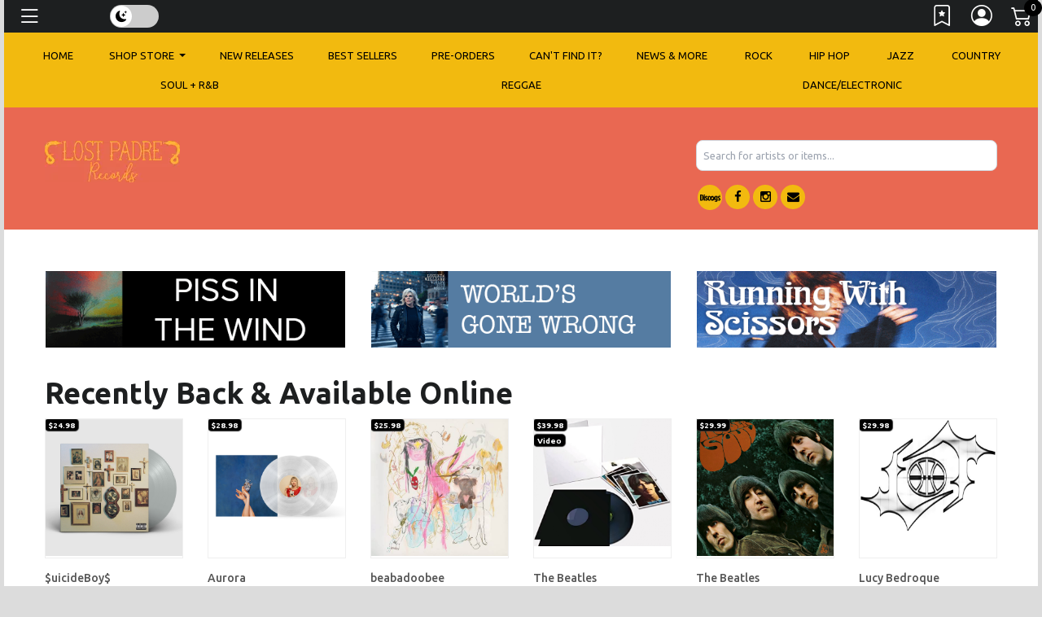

--- FILE ---
content_type: text/html; charset=ISO-8859-1
request_url: https://store.lostpadrerecords.com/Genre/695807
body_size: 27478
content:
<!DOCTYPE html><!--[if IE]><![endif]-->
<!--[if IE 8 ]><html dir="ltr" lang="en" class="ie8"><![endif]-->
<!--[if IE 9 ]><html dir="ltr" lang="en" class="ie9"><![endif]-->
<!--[if (gt IE 9)|!(IE)]><!-->
<html dir="ltr" lang="en">
<!--<![endif]-->
<head>
<meta charset="UTF-8" />

<meta name="viewport" content="width=device-width, initial-scale=1, shrink-to-fit=no">
<link href="/Photo/418464574239:16" rel="icon" type="image/x-icon" />
<title>Recently Back & Available Online | Lost Padre Records - A Record Store in New Mexico</title>
<meta property="og:title" content="Recently Back & Available Online | Lost Padre Records - A Record Store in New Mexico" />
<meta property="og:url" content="https://store.lostpadrerecords.com/Genre/695807" />
<meta name="description" content="Order and pre-order your favorite releases from Lost Padre Records' online store." />
<meta property="og:description" content="Order and pre-order your favorite releases from Lost Padre Records' online store." />
<meta property="fb:app_id" content="185162698179457">
<meta property="og:image" content="https://store.lostpadrerecords.com/Photo/418464574239:300" />
<meta property="og:image:width" content="300" />
<link rel="image_src" href="https://store.lostpadrerecords.com/Photo/418464574239" />
<meta property="og:type" content="website" />
 
<script type="text/javascript" src="https://9da6f8cefaad.edge.sdk.awswaf.com/9da6f8cefaad/4851a1363802/challenge.js" defer></script>
<script src="https://ajax.googleapis.com/ajax/libs/jquery/3.5.1/jquery.min.js"></script> 
<script src="https://cdn.jsdelivr.net/npm/jquery-validation@1.19.5/dist/jquery.validate.min.js" type="text/javascript"></script> 
<script src="https://code.jquery.com/ui/1.13.2/jquery-ui.js"></script>
<link rel="stylesheet" href="//code.jquery.com/ui/1.13.2/themes/base/jquery-ui.css">
<script src="/templates/js/cart2.js" type="text/javascript"></script> 
<script src="/templates/js/user2.js" type="text/javascript"></script> 
<script src="https://cdnjs.cloudflare.com/ajax/libs/handlebars.js/4.1.2/handlebars.min.js" type="text/javascript"></script> 
<script src="/templates/Store/default/Ad/Ads.js" type="text/javascript"></script>
<link href="/templates/tailwindcss/src/output.css" rel="stylesheet">
<script src="https://cdn.broadtime.com/js/alpinejs@3.14.1" defer></script>
<link rel="stylesheet" type="text/css" href="/templates/Store/cleanstore/default.css" />
<link rel="stylesheet" href="https://cdn.broadtime.com/css/bootstrap.min.css">
<script src="https://cdn.jsdelivr.net/npm/bootstrap@4.6.2/dist/js/bootstrap.bundle.min.js" integrity="sha384-Fy6S3B9q64WdZWQUiU+q4/2Lc9npb8tCaSX9FK7E8HnRr0Jz8D6OP9dO5Vg3Q9ct" crossorigin="anonymous"></script>
<link href='//fonts.googleapis.com/css?family=Ubuntu:400,300,500,700' rel='stylesheet' type='text/css'>
<link href="https://cdn.broadtime.com/css/jquery.fancybox.css" rel="stylesheet" media="screen" />
<link href="https://cdn.broadtime.com/css/livesearch.css" rel="stylesheet">
<link href="https://cdn.broadtime.com/css/photoswipe.css" rel="stylesheet">
<link href="/templates/Store/responsive2-2015/css/stylesheet.css" rel="stylesheet">
<link href="/templates/Store/responsive2-2015/css/responsive.css" rel="stylesheet">
<link href="/templates/Store/responsive/fonts/css/font-awesome.css" rel="stylesheet" type="text/css" media="screen">
<link href="https://cdn.broadtime.com/css/camera.css" type="text/css" rel="stylesheet" media="screen" />
<link href="https://cdn.broadtime.com/css/owl.carousel.css" type="text/css" rel="stylesheet" media="screen" />
<link href="https://cdn.broadtime.com/css/owl.transitions.css" type="text/css" rel="stylesheet" media="screen" />
<link rel="stylesheet" href="https://cdn.jsdelivr.net/bxslider/4.2.12/jquery.bxslider.css">
<link rel="stylesheet" type="text/css" href="" />
<script src="https://cdn.jsdelivr.net/bxslider/4.2.12/jquery.bxslider.min.js"></script> 
<script src="https://cdn.broadtime.com/js/common.js" type="text/javascript"></script> 
<script src="https://cdn.broadtime.com/js/tm-stick-up.js" type="text/javascript"></script> 
<script src="https://cdn.broadtime.com/js/jquery.unveil.js" type="text/javascript"></script> 
<script src="https://cdn.broadtime.com/js/jquery.fancybox.pack.js"></script> 
<script src="https://cdn.broadtime.com/js/jquery.elevatezoom.js" type="text/javascript"></script> 
<script src="https://cdn.broadtime.com/js/superfish.js" type=text/javascript></script> 
<script src="https://cdn.broadtime.com/js/jquery.vide.min.js" type="text/javascript"></script> 
<script src="https://cdn.broadtime.com/js/jquery.touchSwipe.min.js" type="text/javascript"></script> 
<script src="https://cdn.broadtime.com/js/jquery.gsap.min.js" type="text/javascript"></script> 
<script src="https://cdn.broadtime.com/js/TimelineMax.min.js" type="text/javascript"></script> 
<script src="https://cdn.broadtime.com/js/TweenMax.min.js" type="text/javascript"></script> 
<script src="https://cdn.broadtime.com/js/jquery.scrollmagic.min.js" type="text/javascript"></script> 
<script src="https://cdn.broadtime.com/js/klass.min.js" type="text/javascript"></script> 
<script src="https://cdn.broadtime.com/js/code.photoswipe.jquery-3.0.5.js" type="text/javascript"></script> 
<script src="https://cdn.broadtime.com/js/code.photoswipe-3.0.5.min.js" type="text/javascript"></script> 
<script src="https://cdn.broadtime.com/js/camera.js" type="text/javascript"></script> 
<script src="https://cdn.broadtime.com/js/owl.carousel.min.js" type="text/javascript"></script>  

<!--photo swipe-->
<link href='//fonts.googleapis.com/css?family=Open+Sans+Condensed:300,700' rel='stylesheet' type='text/css'>
<link href="https://fonts.googleapis.com/css?family=Open+Sans" rel="stylesheet">
<link href="https://fonts.googleapis.com/css?family=Amatic+SC|Reenie+Beanie" rel="stylesheet">
<link href="https://fonts.googleapis.com/css?family=Lato:400,400i|Playfair+Display:400,400i,700,900,900i" rel="stylesheet">
<link href="https://fonts.googleapis.com/css?family=Bevan" rel="stylesheet">
<!--Boostrap Icons-->
<link rel="stylesheet" href="https://cdn.jsdelivr.net/npm/bootstrap-icons@1.7.2/font/bootstrap-icons.css">
  
<script src="https://cdn.broadtime.com/js/jquery.jplayer-2.2.0.min.js"></script> 
<script src="https://cdn.broadtime.com/js/Util.js"></script> 
<script src="https://cdn.broadtime.com/js/item_mp3_player.js"></script> 
<script type="text/javascript" src="//cdn.jsdelivr.net/npm/slick-carousel@1.8.1/slick/slick.min.js"></script>
<link rel="stylesheet" type="text/css" href="//cdn.jsdelivr.net/npm/slick-carousel@1.8.1/slick/slick.css"/>
<link rel="stylesheet" type="text/css" href="/templates/Store/responsive2-2015/slick/slick-theme.css"/>
<script src="https://cdn.broadtime.com/js/htmx.org@1.9.10" defer></script>


<script language="javascript" type="text/javascript">
 if(window!=top)top.location.href=location.href;
</script>



<script src="https://player.vimeo.com/api/player.js"></script>
<script type="text/javascript">
 $(document).ready(function(){
     $(".animated_cover").each(function(idx, el){
         new Vimeo.Player(el.id);
     });
 });
</script>

 
<script type="text/javascript">
 var ads = new Ads;
 var cart = new Cart(false);

 var user = new User();

 var cart_is_clicked = 0;
 function pInit(){
   try{Typekit.load();}catch(e){}

   (function(d, s, id) {
     var js, fjs = d.getElementsByTagName(s)[0];
     if (d.getElementById(id)) return;
     js = d.createElement(s); js.id = id;
     js.src = "//connect.facebook.net/en_US/all.js#xfbml=1&appId=191598270851288";
     fjs.parentNode.insertBefore(js, fjs);
   }(document, 'script', 'facebook-jssdk'));

   ads.loadData();
   $(".promo_indicator,.video_indicator,.contest_indicator,.event_indicator").each( function(){
     link = $(this).siblings("a");
     $(this).html( $('<a />', {
       href: $(link).attr("href"),
       text: $(this).text(),
       style: "font-size:12px!important;color:#ffffff;text-decoration:none;"
     }));
   });


   $(function(){

     // cart code
     cart.get_cart();
     $("#cart_notification").hide();

     // user code
     user.loadUser();
     $("#user_dialog").hide();
     $(".cart_login_link").click(function(){
       user.showUserHome();
     });
     $(".wishlist_link").click(function(){
       user.showUserWishlist();
     });

     $('.products').slick({
       dots: true,
       infinite: false,
       speed: 300,
       slidesToShow: 6,
       slidesToScroll: 6,
       responsive: [
         {
           breakpoint: 1024,
           settings: {
             slidesToShow: 6,
             slidesToScroll: 6,
             infinite: true,
             dots: true
           }
         },
         {
           breakpoint: 600,
           settings: {
             slidesToShow: 3,
             slidesToScroll: 3
           }
         },
         {
           breakpoint: 480,
           settings: {
             slidesToShow: 3,
             slidesToScroll: 3
           }
         }
         // You can unslick at a given breakpoint now by adding:
         // settings: "unslick"
         // instead of a settings object
       ]
     });

   });

   jQuery('img').each(function(){

     var str = jQuery(this).attr('alt');
     if(str){
       strResult = str.substr(0,100);
       jQuery(this).prop('alt',strResult);
     }

   });

   $(window).scroll(function () {
     if ($(this).scrollTop() > 50) {
       $('#back-to-top').fadeIn();
     } else {
       $('#back-to-top').fadeOut();
     }
   });

   // scroll body to 0px on click
   $('#back-to-top').click(function () {
     $('body,html').animate({
       scrollTop: 0
     }, 400);
     return false;
   });

     $('#main  iframe:not(.no-rv-wrap):not([allow="join-ad-interest-group"])').wrap('<div class="responsive-video" />');

   //if cookie hasn't been set...
   if (document.cookie.indexOf("ModalShown=true")<0) {
     $("#GDPRModal").modal("show");
     //Modal has been shown, now set a cookie so it never comes back
     $("#myModalClose").click(function () {
       $("#GDPRModal").modal("hide");
     });
     document.cookie = "ModalShown=true; expires=Fri, 31 Dec 9999 23:59:59 GMT; path=/";
   }
 }

</script>

<!-- Google Tag Manager -->
<script>(function(w,d,s,l,i){w[l]=w[l]||[];w[l].push({'gtm.start':
new Date().getTime(),event:'gtm.js'});var f=d.getElementsByTagName(s)[0],
j=d.createElement(s),dl=l!='dataLayer'?'&l='+l:'';j.async=true;j.src=
'https://www.googletagmanager.com/gtm.js?id='+i+dl;f.parentNode.insertBefore(j,f);
})(window,document,'script','dataLayer','G-HQYB70V3BJ');</script>
<!-- End Google Tag Manager -->
<script async src="https://www.googletagmanager.com/gtag/js?id=G-CGR4H1NV8H"></script>
<script>
  window.dataLayer = window.dataLayer || [];
  function gtag(){dataLayer.push(arguments);}
  function gtag(){dataLayer.push(arguments);}
  gtag('js', new Date());
  gtag('config', 'G-CGR4H1NV8H', {cookie_flags: 'secure;samesite=none'});
  gtag('config', 'G-HQYB70V3BJ', {cookie_flags: 'secure;samesite=none'});
</script>

<style>

header{background:#e96852}
</style>
<!-- LIGHT MODE (TT output) -->
<style id="bt-light-css" media="all">
<style type="text/css">
@charset UTF-8;

/* Hightlight Background Color */

.camera_next:hover > span,
.camera_prev:hover > span, .modal-header .close:hover, .pagination > li > a:hover, .pagination > li > span:hover, .pagination > li > a:focus, .pagination > li > span:focus, footer .col-sm-6 li.foot_phone, footer li a i.fa, .copyright a:hover, #list-view.active, #grid-view.active, .box-currency .dropdown-menu button:hover, .button-view button:active, .nav-justified li, a:hover, a:focus, #cart .price-cart, #menu .nav > li > a:hover, .btn-link:focus, .button-view button:focus, #top-links a:hover, #top-links li a:hover i, .phone i, #search button:hover i, #top-links li a.active i, #search button:active, .box-cart .btn-danger:active, #cart .total td, .box-cart .btn-danger:focus, .box-cart .btn-danger:hover, #search button:hover, #top-links li a.active, .button-view button:hover, .box-language .open .dropdown-toggle, .box-currency .open .dropdown-toggle, .box-language .dropdown-toggle:hover, .box-currency .dropdown-toggle:hover, .price-section span.price-new, #product h3, .product-section span, .review-form-title h3:hover, .box_html.events b, .box_html.advertising .color-1, .banners>div .s-desc h2, .box-category .menu li li a:hover, .box-category .menu li a+i:hover, .sale .product-section a, .box.info .box-content ul li a i, .box-category .menu li li a:hover, #tm_menu div> ul > li ul > li > a:hover, #tm_menu div> ul > li ul > li.active > a, #tm_menu div> ul > li ul > li.sfHover > a, #tm_menu div> ul > li > ul li i , .label-danger{
color: #f2ba0f;
}
 #tm_menu, #menu-icon, .dropdown-menu li > a:hover,  .box-right-bottom a:hover, .btn, .btn-danger, .btn-primary, .btn-info, .btn-default, .sale, .banners>div div.banner-box:hover .s-desc span, .box_html.events i, #default_gallery .image-thumb .bx-wrapper .bx-prev:hover, #default_gallery .image-thumb .bx-wrapper .bx-next:hover, a.quickview:hover, .swipe ul li a:hover, .homenav li, #tm_menu div> ul > li > a:before, #menu-icon{
background-color: #f2ba0f;
	color: ;
}
.btn.btn-icon:hover, .label-danger, .btn:visited, .btn, .btn-primary {
background-color: #f2ba0f;
border-color: #f2ba0f;
	color: ;
}
.nav-item.danger, .format li:hover {
	background-color: #f2ba0f!important;
	border: 1pt solid #f2ba0f!important;
	color: !important;
}
ul.soc-icon li i{background-color: #f2ba0f!important;}


 /* SEARCH & search-based section */
#search_content input[type="checkbox"]:checked + label {
     background-color: #f2ba0f; /* Tailwind's neutral-600 */
     color: ;
     border-color: #FFFFFF;
     box-shadow: 0 0 0 2px #000000;
 }

 #search_content input[type="radio"]:checked + label {
     background-color:  #f2ba0f;
     color: ;
     border-color:  #FFFFFF;
     box-shadow: 0 0 0 2px #000000;
 }

 .buy-button {
     background-color: #f2ba0f;
	 color: ;
 }

 .selected {
     background-color: #f2ba0f;
     color: ;
 }


 #search_header, #search_header h1 {
     background-color: #f2ba0f;
	 color: ;
 }



/* END SEARCH & search-based section */
</style>

</style>

<!-- DARK MODE (external) -->
<link id="bt-dark-css"
      href="/templates/Store/responsive2-2015/css/dark-mode.css"
      rel="stylesheet"
      media="not all">
	
<style type="text/css">
 #main.htmx-request {
   height: 100px;
   background: url('https://cdn.broadtime.com/img/loading/30.gif') no-repeat;
   background-position: center;
 }

 #main.htmx-request div{
   display: none;
 }

</style>
</head>

<body hx-boost="true" hx-indicator="#main" class="sub Recently Back & Available Online" >
<!-- Google Tag Manager (noscript) -->
<noscript><iframe class="no-rv-wrap" src="https://www.googletagmanager.com/ns.html?id=G-HQYB70V3BJ"
height="0" width="0" style="display:none;visibility:hidden"></iframe></noscript>
<!-- End Google Tag Manager (noscript) -->


 <a class="skip-link" href='#main'>Skip to content</a>
<div id="page">

	

	<!-- header-2 layout for vinylfrontierrecords -->
	
<!-- Default layout for other sites  --><nav class="navbar fixed-top navbar-dark" >
	<div class="nav">
	<a  class="nav-link navbar-brand" data-toggle="modal" data-target="#myModal"><i class="bi bi-list"></i><div style="margin-top: 5px;margin-left: 5px;float: right;" class="pancakemenu"><span class="d-none d-lg-block menuxtra" >Menu</span></div></a>
	   </div>
	<!-- FLOATING THEME SLIDER -->
<div class="bt-theme-toggle" onclick="btToggleTheme()">
	<div class="bt-toggle-track">
		<div class="bt-toggle-thumb" id="btToggleThumb">
			<span class="icon sun"><i class="bi bi-sun-fill"></i></span>
			<span class="icon moon"><i class="bi bi-moon-stars-fill"></i></span>
		</div>
	</div>
</div>
      <div id="top-links" class="nav">
        <ul class="list-inline">
          
          <li class="list-inline-item" tabindex="0"><a href="javascript:void(0);" title="Wishlist" class="wishlist_link" aria-label="Link to wishlist"><i class="bi bi-bookmark-star"></i></i> <span class="d-none d-lg-block menuxtra" >Wishlist</span></a> </li>
          <li tabindex="0" class="list-inline-item"><a href="/SecureUserHome" title="My Account" aria-label="Link to My Account" ><i class="bi bi-person-circle"></i><span class="d-none d-lg-block menuxtra" >My Account</span></a> </li>
          <li tabindex="0" class="list-inline-item"> <span class="box-cart">
            <div hx-boost="false" id="cartcontainer"> <a id="cartlink" href="/SecureCartView" data-toggle="modal" data-target="#cartmodal" aria-label="Link to CartView">
              <div tabindex="0" id="cartplace"></div>
              </a> </div>
            
            </span>
	</li>
        </ul>
      </div>
   
</nav>

	<div class="shadow"></div>
	<header>	<style>

			.dropdown-menu {
  max-height: 600px; /* Set your preferred max height */
  overflow: auto; /* Allow content to overflow without adding scroll */
}

</style>	
<nav >
  <div id="tm_menu" class="nav__primary">
    <div class="container-fluid">
      <div class="menu-shadow"> 

		  
        <ul class="menu nav nav-pills nav-justified"    tabindex="0">
       <li tabindex="0" class="nav-item">
  <a class="home nav-link" href="/"><span>Home</span></a>
</li>


<li tabindex="0" class="dropdown nav-item position-static">
  <a class="nav-link dropdown-toggle" href="#" role="button" data-toggle="dropdown" aria-expanded="false">
    <span class="shopmenu">Shop Store</span>
  </a>
<div class="dropdown-menu">
  <div class="container-fluid">
    <div class="row justify-content-center">
      
      <!-- Featured Genres Column -->
      <div class="col-auto featurednav">
        <h3 class="dropdown-header">Featured Genres</h3>
        <ul class="nav flex-column">
          <li class="nav-item" style="text-align: left">
            <a class="dropdown-item" href="/Genre/696093">Record Store Day 2024</a>
          </li>
          <li class="nav-item" style="text-align: left">
            <a class="dropdown-item" href="/Genre/695288">Our Best Sellers</a>
          </li>
          <li class="nav-item" style="text-align: left">
            <a class="dropdown-item" href="/Genre/695287">Best of 2020</a>
          </li>
          <li class="nav-item" style="text-align: left">
            <a class="dropdown-item" href="/Genre/695292">Rock Best Sellers</a>
          </li>
          <li class="nav-item" style="text-align: left">
            <a class="dropdown-item" href="/Genre/695289">Hip Hop Best Sellers</a>
          </li>
          <li class="nav-item" style="text-align: left">
            <a class="dropdown-item" href="/Genre/695290">Jazz Best Sellers</a>
          </li>
          <li class="nav-item" style="text-align: left">
            <a class="dropdown-item" href="/Genre/695291">Country Best Sellers</a>
          </li>
          <li class="nav-item" style="text-align: left">
            <a class="dropdown-item" href="/Genre/695294">Soul + R&B Best Sellers</a>
          </li>
          <li class="nav-item" style="text-align: left">
            <a class="dropdown-item" href="/Genre/695295">Reggae Best Sellers</a>
          </li>
          <li class="nav-item" style="text-align: left">
            <a class="dropdown-item" href="/Genre/695293">Dance Best Sellers</a>
          </li>
          <li class="nav-item" style="text-align: left">
            <a class="dropdown-item" href="/Genre/695296">Folk Best Sellers</a>
          </li>
          <li class="nav-item" style="text-align: left">
            <a class="dropdown-item" href="/Genre/695297">Blues Best Sellers</a>
          </li>
          <li class="nav-item" style="text-align: left">
            <a class="dropdown-item" href="/Genre/695279">Holiday Music</a>
          </li>
          <li class="nav-item" style="text-align: left">
            <a class="dropdown-item" href="/Genre/694768">Indie Exclusive Releases</a>
          </li>
          <li class="nav-item" style="text-align: left">
            <a class="dropdown-item" href="/Genre/695807">Recently Back & Available Online</a>
          </li>
          <li class="nav-item" style="text-align: left">
            <a class="dropdown-item" href="/Genre/695411">PUNK</a>
          </li>
          <li class="nav-item" style="text-align: left">
            <a class="dropdown-item" href="/Genre/696070">Blue Note Indie Exclusive Blue Vinyl Series</a>
          </li>
          <li class="nav-item" style="text-align: left">
            <a class="dropdown-item" href="/Genre/696238">Nine Inch Nails</a>
          </li>
          <li class="nav-item" style="text-align: left">
            <a class="dropdown-item" href="/Genre/696203">Record Store Day 2025</a>
          </li>
          <li class="nav-item" style="text-align: left">
            <a class="dropdown-item" href="/Genre/696247">RSD Black Friday 2025</a>
          </li>
          <li class="nav-item" style="text-align: left">
            <a class="dropdown-item" href="/Genre/696227">U2 Catalog</a>
          </li>
        </ul>
      </div>


    </div>
  </div>
</div>
</li>
			
          
  
          <li   tabindex="0" class="newreleases has-submenu nav-item"><a class="nav-link" href="/NewReleases" aria-expanded="false" >New Releases </a> 
          
          <li   tabindex="0" class="nav-item"><a class="nav-link"  href="https://store.lostpadrerecords.com/Genre/695288">Best Sellers</a></li>
          
          <li   tabindex="0" class="nav-item"><a class="nav-link"  href="https://store.lostpadrerecords.com/Genre/694713">Pre-Orders</a></li>
          
          <li   tabindex="0" class="nav-item"><a class="nav-link"  href="https://www.lostpadrerecords.com/order-records-from-us/">Can't Find It?</a></li>
          
          <li   tabindex="0" class="nav-item"><a class="nav-link"  href="https://www.lostpadrerecords.com">News & More</a></li>
          
          <li   tabindex="0" class="nav-item"><a class="nav-link"  href="https://store.lostpadrerecords.com/Genre/695292">Rock</a></li>
          
          <li   tabindex="0" class="nav-item"><a class="nav-link"  href="https://store.lostpadrerecords.com/Genre/695289">Hip Hop</a></li>
          
          <li   tabindex="0" class="nav-item"><a class="nav-link"  href="https://store.lostpadrerecords.com/Genre/695290">Jazz</a></li>
          
          <li   tabindex="0" class="nav-item"><a class="nav-link"  href="https://store.lostpadrerecords.com/Genre/695291">Country</a></li>
          
          <li   tabindex="0" class="nav-item"><a class="nav-link"  href="https://store.lostpadrerecords.com/Genre/695294">Soul + R&B</a></li>
          
          <li   tabindex="0" class="nav-item"><a class="nav-link"  href="https://store.lostpadrerecords.com/Genre/695295">Reggae</a></li>
          
          <li   tabindex="0" class="nav-item"><a class="nav-link"  href="https://store.lostpadrerecords.com/Genre/695293">Dance/Electronic</a></li>
          
          
        </ul>
     
        <div class="clear"></div>
      </div>
    </div>
  </div>
</nav>
 
		<div class="d-block d-md-none"> <ul class="soc-icon nav justify-content-center">
        
        <li class="nav-item"><a class="nav-link" target="_self" href="https://www.discogs.com/seller/lostpadrerecords/profile"><i class="fa fa-discog customsocial"></i>
          <div class="screen-reader">Discogs</div>
          </a></li>
        
    <li class="nav-item">
      <a class="nav-link" target="_self" href="//www.facebook.com/lostpadrerecords">
        <i class="fa fa-facebook"></i>
        <div class="screen-reader">facebook</div>
      </a>
    </li>
        <li class="nav-item"><a class="nav-link" target="_self" href="//www.instagram.com/lostpadrerecords"><i class="fa fa-instagram"></i>
         <div class="screen-reader">instagram</div> 
          </a></li>
        <li class="nav-item"><a class="nav-link" target="_self" href="mailto:lostpadrerecords@gmail.com"><i class="fa fa-envelope"></i>
          <div class="screen-reader">Email</div>
          </a></li>
      </ul>

		</div>
		<div class="container">
			<!-- Mobile header -->
			<div class="mobile-header d-block d-md-none">
				<div class="row align-items-center">
					<div class="col-4">
						<a href="/" aria-label="Home">
							<img class="img-fluid" alt="Lost Padre Records - A Record Store in New Mexico" src="/Photo/418464574239" border="0">
						</a>
					</div>
					<div class="col-8">
						<style>
 input[type="checkbox"], input[type="radio"] {
   border: 1px solid #efefef;
   line-height: auto;
   height: auto!important;
   /* padding: 5px 10px; */
   border: 0;
   background: transparent;
   width: auto!important;
 }
 @media (min-width: 992px) {
   .format-dropdown{width: auto}

 }</style>
<div hx-boost="false" id="mhsearch_searchbox" class="tw-relative tw-w-full tw-max-w-[600px] tw-mx-auto" x-data="{ isOpen: true }">
    <div class="tw-w-full">
        <form
            class="tw-mb-0"
            action="/Search"
            method="get">
            <input type="search" id="mhsearch_search-input" name="terms"
                   placeholder="Search for artists or items..."
                   class="search_suggest tw-w-full tw-text-black tw-p-2 tw-rounded-lg tw-border tw-border-gray-300
                         focus:tw-outline-none focus:tw-ring-2 focus:tw-ring-neutral-500"

                   hx-get="/SearchSuggestions"
                   hx-trigger="input[event.target.value.length > 2 || cancelled] delay:290ms"
                   hx-sync="this:replace"
                   hx-target="#mhsearch_search-suggestions"
                   hx-swap="innerHTML"
                   hx-indicator="this"


                   @focus="isOpen = true"
                   @keyup="isOpen = true"
                   @blur="setTimeout(() => isOpen = false, 200)"
                   @search="isOpen = false" >
        </form>
        <div id="mhsearch_search-suggestions"
             class="tw-absolute tw-left-0 tw-right-0 tw-bg-white tw-z-10 tw-mt-1"
             :class="{ 'open': isOpen }"
             x-show="isOpen"
             x-cloak >
        </div>
    </div>
</div>

<script>
 document.getElementById('mhsearch_searchbox').addEventListener('htmx:beforeRequest', function(evt) {
     var inputValue = evt.detail.elt.value;
     if (inputValue.length <= 2) {
         evt.preventDefault();
     }
 });
</script>



						
					</div>
				</div>
			</div>
			<!-- Desktop header -->
			<div class="d-none d-md-block original-header">
				
					<div class="row store_header">
						<div class="screen-reader">
							<h1>Lost Padre Records - A Record Store in New Mexico</h1>
						</div>
						<div id="logo" class="col-sm-8">
							
					<a href="/" aria-label="Home">
				<img 
					class="img-fluid" 
					alt="Lost Padre Records - A Record Store in New Mexico" 
					src="/Photo/418464574239" 
					border="0" 
				>
			</a>
						 </div>
			
					<!-- Existing alternative header markup goes here -->
				
					<div class="col-sm-4 headercase">
						<div class="box-right">
							<style>
 input[type="checkbox"], input[type="radio"] {
   border: 1px solid #efefef;
   line-height: auto;
   height: auto!important;
   /* padding: 5px 10px; */
   border: 0;
   background: transparent;
   width: auto!important;
 }
 @media (min-width: 992px) {
   .format-dropdown{width: auto}

 }</style>
<div hx-boost="false" id="hsearch_searchbox" class="tw-relative tw-w-full tw-max-w-[600px] tw-mx-auto" x-data="{ isOpen: true }">
    <div class="tw-w-full">
        <form
            class="tw-mb-0"
            action="/Search"
            method="get">
            <input type="search" id="hsearch_search-input" name="terms"
                   placeholder="Search for artists or items..."
                   class="search_suggest tw-w-full tw-text-black tw-p-2 tw-rounded-lg tw-border tw-border-gray-300
                         focus:tw-outline-none focus:tw-ring-2 focus:tw-ring-neutral-500"

                   hx-get="/SearchSuggestions"
                   hx-trigger="input[event.target.value.length > 2 || cancelled] delay:290ms"
                   hx-sync="this:replace"
                   hx-target="#hsearch_search-suggestions"
                   hx-swap="innerHTML"
                   hx-indicator="this"


                   @focus="isOpen = true"
                   @keyup="isOpen = true"
                   @blur="setTimeout(() => isOpen = false, 200)"
                   @search="isOpen = false" >
        </form>
        <div id="hsearch_search-suggestions"
             class="tw-absolute tw-left-0 tw-right-0 tw-bg-white tw-z-10 tw-mt-1"
             :class="{ 'open': isOpen }"
             x-show="isOpen"
             x-cloak >
        </div>
    </div>
</div>

<script>
 document.getElementById('hsearch_searchbox').addEventListener('htmx:beforeRequest', function(evt) {
     var inputValue = evt.detail.elt.value;
     if (inputValue.length <= 2) {
         evt.preventDefault();
     }
 });
</script>



							
							<div class="d-none d-md-block"> <ul class="soc-icon nav justify-content-center">
        
        <li class="nav-item"><a class="nav-link" target="_self" href="https://www.discogs.com/seller/lostpadrerecords/profile"><i class="fa fa-discog customsocial"></i>
          <div class="screen-reader">Discogs</div>
          </a></li>
        
    <li class="nav-item">
      <a class="nav-link" target="_self" href="//www.facebook.com/lostpadrerecords">
        <i class="fa fa-facebook"></i>
        <div class="screen-reader">facebook</div>
      </a>
    </li>
        <li class="nav-item"><a class="nav-link" target="_self" href="//www.instagram.com/lostpadrerecords"><i class="fa fa-instagram"></i>
         <div class="screen-reader">instagram</div> 
          </a></li>
        <li class="nav-item"><a class="nav-link" target="_self" href="mailto:lostpadrerecords@gmail.com"><i class="fa fa-envelope"></i>
          <div class="screen-reader">Email</div>
          </a></li>
      </ul>

							</div>
							<div class="clear"></div>
						</div>
					</div>
					</div>
			</div>
		</div>
	</header>



<script>
window.addEventListener('scroll', function() {
	if (window.scrollY > 50) { // adjust threshold as needed
		document.body.classList.add('smaller-logo');
	} else {
		document.body.classList.remove('smaller-logo');
	}
});
</script>


<!--<script type="text/javascript">
jQuery(document).ready(function(){
	if ($('body').width() > 990) { 
		$('.nav__primary').tmStickUp({correctionSelector: $('#menu_stick')});
	};
});
</script>-->

<main id="main">


<style>
    .label-sale {
	background-color: #d9534f;
	float: none !important;
	margin: 0px;
	clear: none !important;
	display: inline !important;
}
    </style>

<div class="container">
<!--banners-->
<div class="banner-container">
    <div id="banner0" class="banners row"><div class="col-sm-4">
        <div class="above banner_div banner-box"></div>
    </div>
    <div class="col-sm-4">
        <div class="above banner_div banner-box"></div>
    </div>
    <div class="col-sm-4">
        <div class="above banner_div banner-box"></div>
    </div>
</div>
</div>
<!--end banners-->
	
    </div>
<div class="container">     
<div class="row">
<article id="content" class="col-sm-12">
<div class="box-content">

<div class="box-heading"><h1>Recently Back & Available Online</h1></div>

<style>
 .view {display: block!important}
 .hide {display:none}
</style>
<script>
 $(document).ready(function() {
     $(".quickview").fancybox({
         maxWidth	: 800,
         maxHeight	: 600,
         fitToView	: false,
         width		: '70%',
         height		: '70%',
         autoSize	: false,
         closeClick	: false,
         openEffect	: 'elastic',
         closeEffect	: 'elastic',
     });
 });

 document.body.addEventListener('htmx:afterSettle', function(){
     $(".quickview").fancybox({
         maxWidth	: 800,
         maxHeight	: 600,
         fitToView	: false,
         width		: '70%',
         height		: '70%',
         autoSize	: false,
         closeClick	: false,
         openEffect	: 'elastic',
         closeEffect	: 'elastic',
     });
 });

	
	
	//$(document).ready(function() {
    //$('#list').click(function(event){event.preventDefault();$('.thumbs').hide();$('.list').show();});
    //$('#grid').click(function(event){event.preventDefault();$('.list').hide();$('.thumbs').show();});
//});

</script>
<!--
	<div class="well well-sm">
        <strong>Category Title</strong>
        <div class="btn-group">
            <a href="#" id="list" class="btn btn-default btn-sm"><span class="glyphicon glyphicon-th-list">
            </span>List</a> <a href="#" id="grid" class="btn btn-default btn-sm"><span
                class="glyphicon glyphicon-th"></span>Grid</a>
        </div>
    </div>

	  -->
	
<div class="box">
	
<div class="list" style="display:none" >
	<!-- Latest compiled and minified CSS
<link rel="stylesheet" href="//cdnjs.cloudflare.com/ajax/libs/bootstrap-table/1.11.1/bootstrap-table.min.css">
 -->
<!-- Latest compiled and minified JavaScript
<script src="//cdnjs.cloudflare.com/ajax/libs/bootstrap-table/1.11.1/bootstrap-table.min.js"></script>
 -->
<!-- Latest compiled and minified Locales
<script src="https://cdnjs.cloudflare.com/ajax/libs/bootstrap-table/1.11.1/locale/bootstrap-table-en-US.min.js"></script>
 -->
<!--
	<table class="table-striped"  data-page-size="50" data-pagination="true" data-page-list="[50, 100, 200]" data-show-columns="true"  data-search="true" data-toggle="table" data-mobile-responsive="true" data-show-columns="true"   >
				<thead>
        <tr>
         
            <th data-sortable="true" >TITLE</th>
            <th data-sortable="true" >ARTIST</th>		
			<th data-sortable="true" >LABEL</th>
			<th data-sortable="true" >FORMAT</th>
			<th data-sortable="true" >DATE</th>
			<th data-sortable="true" >PRICE</th>
			
        </tr>
    </thead><tbody>
				  <H2><a id="anchor" name=""></a><span style="float:left">
            Store 
        </span> <div style="clear:both"></div></H2>
				
				
				
                <tr>
                 
					<td><a href="/UPC/199350824630"> Thy Kingdom Come [Translucent Natural LP]</a></td>
                    <td>$uicideBoy$</td>
                    <td>G59 RECORDS LLC</td>
                    <td>Vinyl</td>
                    <td>2025-08-01</td>
										<td>  <!--availability-->
<!--    
    <link itemprop="availability" href="http://schema.org/InStock" />
    <strong>New:</strong>

        <link itemprop="availability" href="http://schema.org/InStock" />
        Available


        
      
        


-->


    <a href="javascript:void(0)"
       onclick="cart.update_cart('new', 9019606291, 1);" >
            
        <button type="button" class="btn btn-outline-primary ">
            <span itemprop="price">$24.98</span>
        </button>
            
            
            Buy
    </a>



</td>
					

                </tr>
				
                <tr>
                 
					<td><a href="/UPC/810599024666"> What Happened To The Heart? [Clear LP]</a></td>
                    <td>Aurora</td>
                    <td>GLASSNOTE MUSIC</td>
                    <td>Vinyl</td>
                    <td>2024-12-06</td>
										<td>  <!--availability-->
<!--    
    <link itemprop="availability" href="http://schema.org/InStock" />
    <strong>New:</strong>

        <link itemprop="availability" href="http://schema.org/InStock" />
        Available


        
      
        


-->


    <a href="javascript:void(0)"
       onclick="cart.update_cart('new', 9019470744, 1);" >
            
        <button type="button" class="btn btn-outline-primary ">
            <span itemprop="price">$28.98</span>
        </button>
            
            
            Buy
    </a>



</td>
					

                </tr>
				
                <tr>
                 
					<td><a href="/UPC/5060257962655">Beatopia [Coke Bottle Clear LP]</a></td>
                    <td>beabadoobee</td>
                    <td>DIRTY HIT</td>
                    <td>Vinyl</td>
                    <td>2022-07-15</td>
										<td>  <!--availability-->
<!--    
    <link itemprop="availability" href="http://schema.org/InStock" />
    <strong>New:</strong>

        <link itemprop="availability" href="http://schema.org/InStock" />
        Available


        
      
        


-->


    <a href="javascript:void(0)"
       onclick="cart.update_cart('new', 9018363959, 1);" >
            
        <button type="button" class="btn btn-outline-primary ">
            <span itemprop="price">$25.98</span>
        </button>
            
            
            Buy
    </a>



</td>
					

                </tr>
				
                <tr>
                 
					<td><a href="/UPC/602567696865">The Beatles (The White Album): Anniversary Edition [2LP]</a></td>
                    <td>The Beatles</td>
                    <td>CAPITOL</td>
                    <td>Vinyl</td>
                    <td>2018-11-09</td>
										<td>  <!--availability-->
<!--    
    <link itemprop="availability" href="http://schema.org/InStock" />
    <strong>New:</strong>

        <link itemprop="availability" href="http://schema.org/InStock" />
        Available


        
      
        


-->


    <a href="javascript:void(0)"
       onclick="cart.update_cart('new', 9010978030, 1);" >
            
        <button type="button" class="btn btn-outline-primary ">
            <span itemprop="price">$39.98</span>
        </button>
            
            
            Buy
    </a>



</td>
					

                </tr>
				
                <tr>
                 
					<td><a href="/UPC/094638241812">Rubber Soul [Reissue] [Remastered] [180 Gram]</a></td>
                    <td>The Beatles</td>
                    <td>CAPITOL</td>
                    <td>Vinyl</td>
                    <td>2012-11-13</td>
										<td>  <!--availability-->
<!--    
    <link itemprop="availability" href="http://schema.org/InStock" />
    <strong>New:</strong>

        <link itemprop="availability" href="http://schema.org/InStock" />
        Available


        
      
        


-->


    <a href="javascript:void(0)"
       onclick="cart.update_cart('new', 9003875072, 1);" >
            
        <button type="button" class="btn btn-outline-primary ">
            <span itemprop="price">$29.99</span>
        </button>
            
            
            Buy
    </a>



</td>
					

                </tr>
				
                <tr>
                 
					<td><a href="/UPC/628425430372">Unmusique [White Colored Vinyl]</a></td>
                    <td>Lucy Bedroque</td>
                    <td>DEADAIR</td>
                    <td>Vinyl</td>
                    <td>2025-12-19</td>
										<td>  <!--availability-->
<!--    
    <link itemprop="availability" href="http://schema.org/InStock" />
    <strong>New:</strong>

        <link itemprop="availability" href="http://schema.org/InStock" />
        Available


        
      
        


-->


    <a href="javascript:void(0)"
       onclick="cart.update_cart('new', 9019657773, 1);" >
            
        <button type="button" class="btn btn-outline-primary ">
            <span itemprop="price">$29.98</span>
        </button>
            
            
            Buy
    </a>



</td>
					

                </tr>
				
                <tr>
                 
					<td><a href="/UPC/196588949210">COWBOY CARTER OFFICIAL VINYL [2 LP]</a></td>
                    <td>Beyoncé</td>
                    <td>COLUMBIA RECORDS</td>
                    <td>Vinyl</td>
                    <td>2024-06-28</td>
										<td>  <!--availability-->
<!--    
    <link itemprop="availability" href="http://schema.org/InStock" />
    <strong>New:</strong>

        <link itemprop="availability" href="http://schema.org/InStock" />
        Available


        
      
        


-->


    <a href="javascript:void(0)"
       onclick="cart.update_cart('new', 9019434670, 1);" >
            
        <button type="button" class="btn btn-outline-primary ">
            <span itemprop="price">$62.98</span>
        </button>
            
            
            Buy
    </a>



</td>
					

                </tr>
				
                <tr>
                 
					<td><a href="/UPC/093624834953">American Heart [Red, White, and Blue Marble LP]</a></td>
                    <td>Benson Boone</td>
                    <td>WARNER RECORDS</td>
                    <td>Vinyl</td>
                    <td>2025-06-20</td>
										<td>  <!--availability-->
<!--    
    <link itemprop="availability" href="http://schema.org/InStock" />
    <strong>New:</strong>

        <link itemprop="availability" href="http://schema.org/InStock" />
        Available


        
      
        


-->


    <a href="javascript:void(0)"
       onclick="cart.update_cart('new', 9019589984, 1);" >
            
        <button type="button" class="btn btn-outline-primary ">
            <span itemprop="price">$29.98</span>
        </button>
            
            
            Buy
    </a>



</td>
					

                </tr>
				
                <tr>
                 
					<td><a href="/UPC/198704463471">Through Shadows [Indie Exclusive Black Ice/Blue Cloudy LP]</a></td>
                    <td>Born Of Osiris</td>
                    <td>SUMERIAN RECORDS</td>
                    <td>Vinyl</td>
                    <td>2025-07-11</td>
										<td>  <!--availability-->
<!--    
    <link itemprop="availability" href="http://schema.org/InStock" />
    <strong>New:</strong>

        <link itemprop="availability" href="http://schema.org/InStock" />
        Available


        
      
        


-->


    <a href="javascript:void(0)"
       onclick="cart.update_cart('new', 9019597592, 1);" >
            
        <button type="button" class="btn btn-outline-primary ">
            <span itemprop="price">$29.98</span>
        </button>
            
            
            Buy
    </a>



</td>
					

                </tr>
				
                <tr>
                 
					<td><a href="/UPC/656605144214">Stranger In The Alps [LP]</a></td>
                    <td>Phoebe Bridgers</td>
                    <td>DEAD OCEANS</td>
                    <td>Vinyl</td>
                    <td>2017-09-22</td>
										<td>  <!--availability-->
<!--    
    <link itemprop="availability" href="http://schema.org/InStock" />
    <strong>New:</strong>

        <link itemprop="availability" href="http://schema.org/InStock" />
        Available


        
      
        


-->


    <a href="javascript:void(0)"
       onclick="cart.update_cart('new', 9009519685, 1);" >
            
        <button type="button" class="btn btn-outline-primary ">
            <span itemprop="price">$24.98</span>
        </button>
            
            
            Buy
    </a>



</td>
					

                </tr>
				
                <tr>
                 
					<td><a href="/UPC/602478875557">Returning To Myself [Retail Exclusive White Vinyl]</a></td>
                    <td>Brandi Carlile</td>
                    <td>INTERSCOPE RECORDS</td>
                    <td>Vinyl</td>
                    <td>2025-10-24</td>
										<td>  <!--availability-->
<!--    
    <link itemprop="availability" href="http://schema.org/InStock" />
    <strong>New:</strong>

        <link itemprop="availability" href="http://schema.org/InStock" />
        Available


        
      
        


-->


    <a href="javascript:void(0)"
       onclick="cart.update_cart('new', 9019632539, 1);" >
            
        <button type="button" class="btn btn-outline-primary ">
            <span itemprop="price">$32.99</span>
        </button>
            
            
            Buy
    </a>



</td>
					

                </tr>
				
                <tr>
                 
					<td><a href="/UPC/602455750181">The Rise And Fall Of A Midwest Princess [2 LP]</a></td>
                    <td>Chappell Roan</td>
                    <td>ISLAND</td>
                    <td>Vinyl</td>
                    <td>2023-09-22</td>
										<td>  <!--availability-->
<!--    
    <link itemprop="availability" href="http://schema.org/InStock" />
    <strong>New:</strong>

        <link itemprop="availability" href="http://schema.org/InStock" />
        Available


        
      
        


-->


    <a href="javascript:void(0)"
       onclick="cart.update_cart('new', 9019275541, 1);" >
            
        <button type="button" class="btn btn-outline-primary ">
            <span itemprop="price">$32.99</span>
        </button>
            
            
            Buy
    </a>



</td>
					

                </tr>
				
                <tr>
                 
					<td><a href="/UPC/198028402217">Bando Stone and the New World [LP] [2 LP]</a></td>
                    <td>Childish Gambino</td>
                    <td>RCA</td>
                    <td>Vinyl</td>
                    <td>2025-04-18</td>
										<td>  <!--availability-->
<!--    
    <link itemprop="availability" href="http://schema.org/InStock" />
    <strong>New:</strong>

        <link itemprop="availability" href="http://schema.org/InStock" />
        Available


        
      
        


-->


    <a href="javascript:void(0)"
       onclick="cart.update_cart('new', 9019580216, 1);" >
            
        <button type="button" class="btn btn-outline-primary ">
            <span itemprop="price">$35.98</span>
        </button>
            
            
            Buy
    </a>



</td>
					

                </tr>
				
                <tr>
                 
					<td><a href="/UPC/720841217381">Cry [Deluxe] (Gate) [180 Gram] (Post)</a></td>
                    <td>Cigarettes After Sex</td>
                    <td>PARTISAN RECORDS</td>
                    <td>Vinyl</td>
                    <td>2020-04-10</td>
										<td>  <!--availability-->
<!--    
    <link itemprop="availability" href="http://schema.org/InStock" />
    <strong>New:</strong>

        <link itemprop="availability" href="http://schema.org/InStock" />
        Available


        
      
        


-->


    <a href="javascript:void(0)"
       onclick="cart.update_cart('new', 9013829512, 1);" >
            
        <button type="button" class="btn btn-outline-primary ">
            <span itemprop="price">$39.98</span>
        </button>
            
            
            Buy
    </a>



</td>
					

                </tr>
				
                <tr>
                 
					<td><a href="/UPC/655003842340">I. EP [Vinyl]</a></td>
                    <td>Cigarettes After Sex</td>
                    <td>PARTISAN RECORDS</td>
                    <td>Vinyl</td>
                    <td>2017-02-03</td>
										<td>  <!--availability-->
<!--    
    <link itemprop="availability" href="http://schema.org/InStock" />
    <strong>New:</strong>

        <link itemprop="availability" href="http://schema.org/InStock" />
        Available


        
      
        


-->


    <a href="javascript:void(0)"
       onclick="cart.update_cart('new', 9008983745, 1);" >
            
        <button type="button" class="btn btn-outline-primary ">
            <span itemprop="price">$16.98</span>
        </button>
            
            
            Buy
    </a>



</td>
					

                </tr>
				
                <tr>
                 
					<td><a href="/UPC/794558801317">Golden Shower Of Hits [Clear Yellow Vinyl]</a></td>
                    <td>Circle Jerks</td>
                    <td>TRUST RECORDS</td>
                    <td>Vinyl</td>
                    <td>2025-12-19</td>
										<td>  <!--availability-->
<!--    
    <link itemprop="availability" href="http://schema.org/InStock" />
    <strong>New:</strong>

        <link itemprop="availability" href="http://schema.org/InStock" />
        Available


        
      
        


-->


    <a href="javascript:void(0)"
       onclick="cart.update_cart('new', 9019662252, 1);" >
            
        <button type="button" class="btn btn-outline-primary ">
            <span itemprop="price">$27.98</span>
        </button>
            
            
            Buy
    </a>



</td>
					

                </tr>
				
                <tr>
                 
					<td><a href="/UPC/198846854090">Unplugged: Enhanced Edition [3 LP]</a></td>
                    <td>Eric Clapton</td>
                    <td>SURFDOG RECORDS</td>
                    <td>Vinyl</td>
                    <td>2025-05-09</td>
										<td>  <!--availability-->
<!--    
    <link itemprop="availability" href="http://schema.org/InStock" />
    <strong>New:</strong>

        <link itemprop="availability" href="http://schema.org/InStock" />
        Available


        
      
        


-->


    <a href="javascript:void(0)"
       onclick="cart.update_cart('new', 9019552154, 1);" >
            
        <button type="button" class="btn btn-outline-primary ">
            <span itemprop="price">$59.98</span>
        </button>
            
            
            Buy
    </a>



</td>
					

                </tr>
				
                <tr>
                 
					<td><a href="/UPC/4029759206804">The Revenge Of Alice Cooper [LP]</a></td>
                    <td>Alice Cooper</td>
                    <td>EARMUSIC</td>
                    <td>Vinyl</td>
                    <td>2025-07-25</td>
										<td>  <!--availability-->
<!--    
    <link itemprop="availability" href="http://schema.org/InStock" />
    <strong>New:</strong>

        <link itemprop="availability" href="http://schema.org/InStock" />
        Available


        
      
        


-->


    <a href="javascript:void(0)"
       onclick="cart.update_cart('new', 9019590768, 1);" >
            
        <button type="button" class="btn btn-outline-primary ">
            <span itemprop="price">$39.98</span>
        </button>
            
            
            Buy
    </a>



</td>
					

                </tr>
				
                <tr>
                 
					<td><a href="/UPC/888837168618">Random Access Memories [Vinyl]</a></td>
                    <td>Daft Punk</td>
                    <td>SONY LEGACY</td>
                    <td>Vinyl</td>
                    <td>2013-05-21</td>
										<td>  <!--availability-->
<!--    
    <link itemprop="availability" href="http://schema.org/InStock" />
    <strong>New:</strong>

        <link itemprop="availability" href="http://schema.org/InStock" />
        Available


        
      
        


-->


    <a href="javascript:void(0)"
       onclick="cart.update_cart('new', 9004632267, 1);" >
            
        <button type="button" class="btn btn-outline-primary ">
            <span itemprop="price">$36.98</span>
        </button>
            
            
            Buy
    </a>



</td>
					

                </tr>
				
                <tr>
                 
					<td><a href="/UPC/780163506228">Drive: Soundtrack [2LP Gold Vinyl Soundtrack]</a></td>
                    <td>Cliff Martinez</td>
                    <td>LAKESHORE RECORDS</td>
                    <td>Vinyl</td>
                    <td>2017-11-03</td>
										<td>  <!--availability-->
<!--    
    <link itemprop="availability" href="http://schema.org/InStock" />
    <strong>New:</strong>

        <link itemprop="availability" href="http://schema.org/InStock" />
        Available


        
      
        


-->


    <a href="javascript:void(0)"
       onclick="cart.update_cart('new', 9009560276, 1);" >
            
        <button type="button" class="btn btn-outline-primary ">
            <span itemprop="price">$29.98</span>
        </button>
            
            
            Buy
    </a>



</td>
					

                </tr>
				
                <tr>
                 
					<td><a href="/UPC/602465223651">HIT ME HARD AND SOFT [Recycled Black LP]</a></td>
                    <td>Billie Eilish</td>
                    <td>INTERSCOPE RECORDS</td>
                    <td>Vinyl</td>
                    <td>2024-05-17</td>
										<td>  <!--availability-->
<!--    
    <link itemprop="availability" href="http://schema.org/InStock" />
    <strong>New:</strong>

        <link itemprop="availability" href="http://schema.org/InStock" />
        Available


        
      
        


-->


    <a href="javascript:void(0)"
       onclick="cart.update_cart('new', 9019420081, 1);" >
            
        <button type="button" class="btn btn-outline-primary ">
            <span itemprop="price">$32.99</span>
        </button>
            
            
            Buy
    </a>



</td>
					

                </tr>
				
                <tr>
                 
					<td><a href="/UPC/720841302032">Where I'm Meant To Be [Orange 2LP]</a></td>
                    <td>Ezra Collective</td>
                    <td>PARTISAN RECORDS</td>
                    <td>Vinyl</td>
                    <td>2022-11-04</td>
										<td>  <!--availability-->
<!--    
    <link itemprop="availability" href="http://schema.org/InStock" />
    <strong>New:</strong>

        <link itemprop="availability" href="http://schema.org/InStock" />
        Available


        
      
        


-->


    <a href="javascript:void(0)"
       onclick="cart.update_cart('new', 9018869959, 1);" >
            
        <button type="button" class="btn btn-outline-primary ">
            <span itemprop="price">$32.99</span>
        </button>
            
            
            Buy
    </a>



</td>
					

                </tr>
				
                <tr>
                 
					<td><a href="/UPC/061297938360">City Slicker</a></td>
                    <td>Ginger Root</td>
                    <td>ACROPHASE RECORDS</td>
                    <td>Vinyl</td>
                    <td>2024-10-11</td>
										<td>  <!--availability-->
<!--    
    <link itemprop="availability" href="http://schema.org/InStock" />
    <strong>New:</strong>

        <link itemprop="availability" href="http://schema.org/InStock" />
        Available


        
      
        


-->


    <a href="javascript:void(0)"
       onclick="cart.update_cart('new', 9019454486, 1);" >
            
        <button type="button" class="btn btn-outline-primary ">
            <span itemprop="price">$24.98</span>
        </button>
            
            
            Buy
    </a>



</td>
					

                </tr>
				
                <tr>
                 
					<td><a href="/UPC/602478119231">Kid Krow Decomposed (5 Year Anniversary) [Black/White Splatter LP]</a></td>
                    <td>Conan Gray</td>
                    <td>REPUBLIC RECORDS</td>
                    <td>Vinyl</td>
                    <td>2025-06-13</td>
										<td>  <!--availability-->
<!--    
    <link itemprop="availability" href="http://schema.org/InStock" />
    <strong>New:</strong>

        <link itemprop="availability" href="http://schema.org/InStock" />
        Available


        
      
        


-->


    <a href="javascript:void(0)"
       onclick="cart.update_cart('new', 9019585197, 1);" >
            
        <button type="button" class="btn btn-outline-primary ">
            <span itemprop="price">$32.99</span>
        </button>
            
            
            Buy
    </a>



</td>
					

                </tr>
				
                <tr>
                 
					<td><a href="/UPC/767981113517">Greatest Hits [Vinyl]</a></td>
                    <td>Al Green</td>
                    <td>FAT POSSUM RECORDS</td>
                    <td>Vinyl</td>
                    <td>2009-06-23</td>
										<td>  <!--availability-->
<!--    
    <link itemprop="availability" href="http://schema.org/InStock" />
    <strong>New:</strong>

        <link itemprop="availability" href="http://schema.org/InStock" />
        Available


        
      
        


-->


    <a href="javascript:void(0)"
       onclick="cart.update_cart('new', 9000368937, 1);" >
            
        <button type="button" class="btn btn-outline-primary ">
            <span itemprop="price">$25.98</span>
        </button>
            
            
            Buy
    </a>



</td>
					

                </tr>
				
                <tr>
                 
					<td><a href="/UPC/050087374495">Guardians Of The Galaxy: Awesome Mix Vol.1 [Picture Disc Vinyl]</a></td>
                    <td>Guardians Of The Galaxy</td>
                    <td>HOLLYWOOD RECORDS</td>
                    <td>Vinyl</td>
                    <td>2017-11-17</td>
										<td>  <!--availability-->
<!--    
    <link itemprop="availability" href="http://schema.org/InStock" />
    <strong>New:</strong>

        <link itemprop="availability" href="http://schema.org/InStock" />
        Available


        
      
        


-->


    <a href="javascript:void(0)"
       onclick="cart.update_cart('new', 9009695483, 1);" >
            
        <button type="button" class="btn btn-outline-primary ">
            <span itemprop="price">$24.98</span>
        </button>
            
            
            Buy
    </a>



</td>
					

                </tr>
				
                <tr>
                 
					<td><a href="/UPC/075678666919">Hamilton [Original Broadway Cast Recording] [4LP Box Set]</a></td>
                    <td>Various Artists</td>
                    <td>ATLANTIC</td>
                    <td>Vinyl</td>
                    <td>2016-04-15</td>
										<td>  <!--availability-->
<!--    
    <link itemprop="availability" href="http://schema.org/InStock" />
    <strong>New:</strong>

        <link itemprop="availability" href="http://schema.org/InStock" />
        Available


        
      
        


-->


    <a href="javascript:void(0)"
       onclick="cart.update_cart('new', 9008257842, 1);" >
            
        <button type="button" class="btn btn-outline-primary ">
            <span itemprop="price">$89.98</span>
        </button>
            
            
            Buy
    </a>



</td>
					

                </tr>
				
                <tr>
                 
					<td><a href="/UPC/198028187510">Wasteland, Baby! (Bonus Tracks) [180 Gram] (Aniv)</a></td>
                    <td>Hozier</td>
                    <td>SONY LEGACY</td>
                    <td>Vinyl</td>
                    <td>2024-07-19</td>
										<td>  <!--availability-->
<!--    
    <link itemprop="availability" href="http://schema.org/InStock" />
    <strong>New:</strong>

        <link itemprop="availability" href="http://schema.org/InStock" />
        Available


        
      
        


-->


    <a href="javascript:void(0)"
       onclick="cart.update_cart('new', 9019430756, 1);" >
            
        <button type="button" class="btn btn-outline-primary ">
            <span itemprop="price">$38.98</span>
        </button>
            
            
            Buy
    </a>



</td>
					

                </tr>
				
                <tr>
                 
					<td><a href="/UPC/720841218685">Ultra Mono [Deluxe LP]</a></td>
                    <td>IDLES</td>
                    <td>PARTISAN RECORDS</td>
                    <td>Vinyl</td>
                    <td>2020-09-25</td>
										<td>  <!--availability-->
<!--    
    <link itemprop="availability" href="http://schema.org/InStock" />
    <strong>New:</strong>

        <link itemprop="availability" href="http://schema.org/InStock" />
        Available


        
      
        


-->


    <a href="javascript:void(0)"
       onclick="cart.update_cart('new', 9014903258, 1);" >
            
        <button type="button" class="btn btn-outline-primary ">
            <span itemprop="price">$32.99</span>
        </button>
            
            
            Buy
    </a>



</td>
					

                </tr>
				
                <tr>
                 
					<td><a href="/UPC/061297792641">Census Designated [Colored Vinyl]</a></td>
                    <td>Jane Remover</td>
                    <td>DEADAIR</td>
                    <td>Vinyl</td>
                    <td>2023-12-22</td>
										<td>  <!--availability-->
<!--    
    <link itemprop="availability" href="http://schema.org/InStock" />
    <strong>New:</strong>

        <link itemprop="availability" href="http://schema.org/InStock" />
        Available


        
      
        


-->


    <a href="javascript:void(0)"
       onclick="cart.update_cart('new', 9019292472, 1);" >
            
        <button type="button" class="btn btn-outline-primary ">
            <span itemprop="price">$39.98</span>
        </button>
            
            
            Buy
    </a>



</td>
					

                </tr>
				
                <tr>
                 
					<td><a href="/UPC/602448609199">The Forever Story [2LP]</a></td>
                    <td>JID</td>
                    <td>J. COLE / DREAMVILLE</td>
                    <td>Vinyl</td>
                    <td>2022-12-16</td>
										<td>  <!--availability-->
<!--    
    <link itemprop="availability" href="http://schema.org/InStock" />
    <strong>New:</strong>

        <link itemprop="availability" href="http://schema.org/InStock" />
        Available


        
      
        


-->


    <a href="javascript:void(0)"
       onclick="cart.update_cart('new', 9019062290, 1);" >
            
        <button type="button" class="btn btn-outline-primary ">
            <span itemprop="price">$36.98</span>
        </button>
            
            
            Buy
    </a>



</td>
					

                </tr>
				
                <tr>
                 
					<td><a href="/UPC/602448519122">Stick Season [2LP]</a></td>
                    <td>Noah Kahan</td>
                    <td>MERCURY</td>
                    <td>Vinyl</td>
                    <td>2023-06-09</td>
										<td>  <!--availability-->
<!--    
    <link itemprop="availability" href="http://schema.org/InStock" />
    <strong>New:</strong>

        <link itemprop="availability" href="http://schema.org/InStock" />
        Available


        
      
        


-->


    <a href="javascript:void(0)"
       onclick="cart.update_cart('new', 9019152131, 1);" >
            
        <button type="button" class="btn btn-outline-primary ">
            <span itemprop="price">$39.98</span>
        </button>
            
            
            Buy
    </a>



</td>
					

                </tr>
				
                <tr>
                 
					<td><a href="/UPC/602475949220">Tropicoqueta [Tropical Blue 2 LP]</a></td>
                    <td>Karol G</td>
                    <td>INTERSCOPE RECORDS</td>
                    <td>Vinyl</td>
                    <td>2025-09-26</td>
										<td>  <!--availability-->
<!--    
    <link itemprop="availability" href="http://schema.org/InStock" />
    <strong>New:</strong>

        <link itemprop="availability" href="http://schema.org/InStock" />
        Available


        
      
        


-->


    <a href="javascript:void(0)"
       onclick="cart.update_cart('new', 9019606429, 1);" >
            
        <button type="button" class="btn btn-outline-primary ">
            <span itemprop="price">$39.98</span>
        </button>
            
            
            Buy
    </a>



</td>
					

                </tr>
				
                <tr>
                 
					<td><a href="/UPC/602475849827">Beautiful Chaos [Neon Lime 12inch EP]</a></td>
                    <td>KATSEYE</td>
                    <td>BIGHIT MUSIC / HYBE</td>
                    <td>Vinyl</td>
                    <td>2025-06-27</td>
										<td>  <!--availability-->
<!--    
    <link itemprop="availability" href="http://schema.org/InStock" />
    <strong>New:</strong>

        <link itemprop="availability" href="http://schema.org/InStock" />
        Available


        
      
        


-->


    <a href="javascript:void(0)"
       onclick="cart.update_cart('new', 9019596343, 1);" >
            
        <button type="button" class="btn btn-outline-primary ">
            <span itemprop="price">$29.99</span>
        </button>
            
            
            Buy
    </a>



</td>
					

                </tr>
				
                <tr>
                 
					<td><a href="/UPC/889854143213">American Teen [Vinyl]</a></td>
                    <td>Khalid</td>
                    <td>RCA</td>
                    <td>Vinyl</td>
                    <td>2017-04-14</td>
										<td>  <!--availability-->
<!--    
    <link itemprop="availability" href="http://schema.org/InStock" />
    <strong>New:</strong>

        <link itemprop="availability" href="http://schema.org/InStock" />
        Available


        
      
        


-->


    <a href="javascript:void(0)"
       onclick="cart.update_cart('new', 9009131067, 1);" >
            
        <button type="button" class="btn btn-outline-primary ">
            <span itemprop="price">$25.98</span>
        </button>
            
            
            Buy
    </a>



</td>
					

                </tr>
				
                <tr>
                 
					<td><a href="/UPC/602557720808">Hot Fuss [180g LP]</a></td>
                    <td>The Killers</td>
                    <td>ISLAND</td>
                    <td>Vinyl</td>
                    <td>2017-11-17</td>
										<td>  <!--availability-->
<!--    
    <link itemprop="availability" href="http://schema.org/InStock" />
    <strong>New:</strong>

        <link itemprop="availability" href="http://schema.org/InStock" />
        Available


        
      
        


-->


    <a href="javascript:void(0)"
       onclick="cart.update_cart('new', 9009693046, 1);" >
            
        <button type="button" class="btn btn-outline-primary ">
            <span itemprop="price">$29.99</span>
        </button>
            
            
            Buy
    </a>



</td>
					

                </tr>
            </tbody></table>
 -->
	
	</div>	
	
	


	
  <div class="box-content thumbs">
    <div id="products" class="row lists">
      <div class="product-layout item col-lg-2 col-md-3 col-sm-3 col-6 grid-group-item">
        <div class="product-thumb transition"> <a aria-label="quickview" class="quickview" rel="group" href="/UPC/199350824630"> View </a>
       
          <div class="image"><a aria-label="/UPC/199350824630" href="/UPC/199350824630">
                          <div class="box-content thumbs container">
        <div id="products" class="lists">   </div>
        <!-- #products --> 
      </div>
      <!-- .box-content --> 







  
     <img 
            alt="$uicideBoy$ -  Thy Kingdom Come [Translucent Natural LP]"
            title="$uicideBoy$ -  Thy Kingdom Come [Translucent Natural LP]"
            class="img-responsive lazy"
            src="https://img.broadtime.com/418467297370:500.png" />
 
  


          </a>
          <div class="price_box"> 
			  
            <span class="label label-success white">$24.98</span>
            
              
    </div></div>
          <div class="caption">
           <div class="name"> <a href="/UPC/199350824630" aria-label="/UPC/199350824630">$uicideBoy$</a></div>
            <div class="name title"><a href="/UPC/199350824630" aria-label="/UPC/199350824630"><em> Thy Kingdom Come [Translucent Natural LP]</em></a></div>
            
            
          </div>
        </div>
      </div>
      <div class="product-layout item col-lg-2 col-md-3 col-sm-3 col-6 grid-group-item">
        <div class="product-thumb transition"> <a aria-label="quickview" class="quickview" rel="group" href="/UPC/810599024666"> View </a>
       
          <div class="image"><a aria-label="/UPC/810599024666" href="/UPC/810599024666">
                          <div class="box-content thumbs container">
        <div id="products" class="lists">   </div>
        <!-- #products --> 
      </div>
      <!-- .box-content --> 







  
     <img 
            alt="Aurora -  What Happened To The Heart? [Clear LP]"
            title="Aurora -  What Happened To The Heart? [Clear LP]"
            class="img-responsive lazy"
            src="https://img.broadtime.com/418467281896:500.png" />
 
  


          </a>
          <div class="price_box"> 
			  
            <span class="label label-success white">$28.98</span>
            
              
    </div></div>
          <div class="caption">
           <div class="name"> <a href="/UPC/810599024666" aria-label="/UPC/810599024666">Aurora</a></div>
            <div class="name title"><a href="/UPC/810599024666" aria-label="/UPC/810599024666"><em> What Happened To The Heart? [Clear LP]</em></a></div>
            
            
          </div>
        </div>
      </div>
      <div class="product-layout item col-lg-2 col-md-3 col-sm-3 col-6 grid-group-item">
        <div class="product-thumb transition"> <a aria-label="quickview" class="quickview" rel="group" href="/UPC/5060257962655"> View </a>
       
          <div class="image"><a aria-label="/UPC/5060257962655" href="/UPC/5060257962655">
                          <div class="box-content thumbs container">
        <div id="products" class="lists">   </div>
        <!-- #products --> 
      </div>
      <!-- .box-content --> 







  
     <img 
            alt="beabadoobee - Beatopia [Coke Bottle Clear LP]"
            title="beabadoobee - Beatopia [Coke Bottle Clear LP]"
            class="img-responsive lazy"
            src="https://s3.amazonaws.com/broadtime_thumbnails/082/418466611082/418466611082:500.jpg" />
 
  


          </a>
          <div class="price_box"> 
			  
            <span class="label label-success white">$25.98</span>
            
              
    </div></div>
          <div class="caption">
           <div class="name"> <a href="/UPC/5060257962655" aria-label="/UPC/5060257962655">beabadoobee</a></div>
            <div class="name title"><a href="/UPC/5060257962655" aria-label="/UPC/5060257962655"><em>Beatopia [Coke Bottle Clear LP]</em></a></div>
            
            
          </div>
        </div>
      </div>
      <div class="product-layout item col-lg-2 col-md-3 col-sm-3 col-6 grid-group-item">
        <div class="product-thumb transition"> <a aria-label="quickview" class="quickview" rel="group" href="/UPC/602567696865"> View </a>
       
          <div class="image"><a aria-label="/UPC/602567696865" href="/UPC/602567696865">
                          <div class="box-content thumbs container">
        <div id="products" class="lists">   </div>
        <!-- #products --> 
      </div>
      <!-- .box-content --> 







  
     <img 
            alt="The Beatles - The Beatles (The White Album): Anniversary Edition [2LP]"
            title="The Beatles - The Beatles (The White Album): Anniversary Edition [2LP]"
            class="img-responsive lazy"
            src="https://img.broadtime.com/418467281678:500.png" />
 
  


          </a>
          <div class="price_box"> 
			  
            <span class="label label-success white">$39.98</span>
            
    <span class="label label-success">Video</span>
              
   
    </div></div>
          <div class="caption">
           <div class="name"> <a href="/UPC/602567696865" aria-label="/UPC/602567696865">The Beatles</a></div>
            <div class="name title"><a href="/UPC/602567696865" aria-label="/UPC/602567696865"><em>The Beatles (The White Album): Anniversary Edition [2LP]</em></a></div>
            
            
          </div>
        </div>
      </div>
      <div class="product-layout item col-lg-2 col-md-3 col-sm-3 col-6 grid-group-item">
        <div class="product-thumb transition"> <a aria-label="quickview" class="quickview" rel="group" href="/UPC/094638241812"> View </a>
       
          <div class="image"><a aria-label="/UPC/094638241812" href="/UPC/094638241812">
                          <div class="box-content thumbs container">
        <div id="products" class="lists">   </div>
        <!-- #products --> 
      </div>
      <!-- .box-content --> 







  
     <img 
            alt="The Beatles - Rubber Soul [Reissue] [Remastered] [180 Gram]"
            title="The Beatles - Rubber Soul [Reissue] [Remastered] [180 Gram]"
            class="img-responsive lazy"
            src="https://aentcdn2.azureedge.net/graphics/items/sdimages/b/500/4/6/0/8/1998064.jpg" />
 
  


          </a>
          <div class="price_box"> 
			  
            <span class="label label-success white">$29.99</span>
            
              
    </div></div>
          <div class="caption">
           <div class="name"> <a href="/UPC/094638241812" aria-label="/UPC/094638241812">The Beatles</a></div>
            <div class="name title"><a href="/UPC/094638241812" aria-label="/UPC/094638241812"><em>Rubber Soul [Reissue] [Remastered] [180 Gram]</em></a></div>
            
            
          </div>
        </div>
      </div>
      <div class="product-layout item col-lg-2 col-md-3 col-sm-3 col-6 grid-group-item">
        <div class="product-thumb transition"> <a aria-label="quickview" class="quickview" rel="group" href="/UPC/628425430372"> View </a>
       
          <div class="image"><a aria-label="/UPC/628425430372" href="/UPC/628425430372">
                          <div class="box-content thumbs container">
        <div id="products" class="lists">   </div>
        <!-- #products --> 
      </div>
      <!-- .box-content --> 







  
     <img 
            alt="Lucy Bedroque - Unmusique [White Colored Vinyl]"
            title="Lucy Bedroque - Unmusique [White Colored Vinyl]"
            class="img-responsive lazy"
            src="https://mediacdn.aent-m.com/prod-img/500/77/4463877-3461373.jpg" />
 
  


          </a>
          <div class="price_box"> 
			  
            <span class="label label-success white">$29.98</span>
            
              
    </div></div>
          <div class="caption">
           <div class="name"> <a href="/UPC/628425430372" aria-label="/UPC/628425430372">Lucy Bedroque</a></div>
            <div class="name title"><a href="/UPC/628425430372" aria-label="/UPC/628425430372"><em>Unmusique [White Colored Vinyl]</em></a></div>
            
            
          </div>
        </div>
      </div>
      <div class="product-layout item col-lg-2 col-md-3 col-sm-3 col-6 grid-group-item">
        <div class="product-thumb transition"> <a aria-label="quickview" class="quickview" rel="group" href="/UPC/196588949210"> View </a>
       
          <div class="image"><a aria-label="/UPC/196588949210" href="/UPC/196588949210">
                          <div class="box-content thumbs container">
        <div id="products" class="lists">   </div>
        <!-- #products --> 
      </div>
      <!-- .box-content --> 







  
     <img 
            alt="Beyoncé - COWBOY CARTER OFFICIAL VINYL [2 LP]"
            title="Beyoncé - COWBOY CARTER OFFICIAL VINYL [2 LP]"
            class="img-responsive lazy"
            src="https://mediacdn.aent-m.com/prod-img/500/19/4347719-3194823.jpg" />
 
  


          </a>
          <div class="price_box"> 
			  
            <span class="label label-success white">$62.98</span>
            
              
    </div></div>
          <div class="caption">
           <div class="name"> <a href="/UPC/196588949210" aria-label="/UPC/196588949210">Beyoncé</a></div>
            <div class="name title"><a href="/UPC/196588949210" aria-label="/UPC/196588949210"><em>COWBOY CARTER OFFICIAL VINYL [2 LP]</em></a></div>
            
            
          </div>
        </div>
      </div>
      <div class="product-layout item col-lg-2 col-md-3 col-sm-3 col-6 grid-group-item">
        <div class="product-thumb transition"> <a aria-label="quickview" class="quickview" rel="group" href="/UPC/093624834953"> View </a>
       
          <div class="image"><a aria-label="/UPC/093624834953" href="/UPC/093624834953">
                          <div class="box-content thumbs container">
        <div id="products" class="lists">   </div>
        <!-- #products --> 
      </div>
      <!-- .box-content --> 







  
     <img 
            alt="Benson Boone - American Heart [Red, White, and Blue Marble LP]"
            title="Benson Boone - American Heart [Red, White, and Blue Marble LP]"
            class="img-responsive lazy"
            src="https://img.broadtime.com/418467294432:500.png" />
 
  


          </a>
          <div class="price_box"> 
			  
            <span class="label label-success white">$29.98</span>
            
    <span class="label label-success">Video</span>
              
   
    </div></div>
          <div class="caption">
           <div class="name"> <a href="/UPC/093624834953" aria-label="/UPC/093624834953">Benson Boone</a></div>
            <div class="name title"><a href="/UPC/093624834953" aria-label="/UPC/093624834953"><em>American Heart [Red, White, and Blue Marble LP]</em></a></div>
            
            
          </div>
        </div>
      </div>
      <div class="product-layout item col-lg-2 col-md-3 col-sm-3 col-6 grid-group-item">
        <div class="product-thumb transition"> <a aria-label="quickview" class="quickview" rel="group" href="/UPC/198704463471"> View </a>
       
          <div class="image"><a aria-label="/UPC/198704463471" href="/UPC/198704463471">
                          <div class="box-content thumbs container">
        <div id="products" class="lists">   </div>
        <!-- #products --> 
      </div>
      <!-- .box-content --> 







  
     <img 
            alt="Born Of Osiris - Through Shadows [Indie Exclusive Black Ice/Blue Cloudy LP]"
            title="Born Of Osiris - Through Shadows [Indie Exclusive Black Ice/Blue Cloudy LP]"
            class="img-responsive lazy"
            src="https://img.broadtime.com/418467295847:500.png" />
 
  


          </a>
          <div class="price_box"> 
			  
            <span class="label label-success white">$29.98</span>
            
              
    </div></div>
          <div class="caption">
           <div class="name"> <a href="/UPC/198704463471" aria-label="/UPC/198704463471">Born Of Osiris</a></div>
            <div class="name title"><a href="/UPC/198704463471" aria-label="/UPC/198704463471"><em>Through Shadows [Indie Exclusive Black Ice/Blue Cloudy LP]</em></a></div>
            
            
          </div>
        </div>
      </div>
      <div class="product-layout item col-lg-2 col-md-3 col-sm-3 col-6 grid-group-item">
        <div class="product-thumb transition"> <a aria-label="quickview" class="quickview" rel="group" href="/UPC/656605144214"> View </a>
       
          <div class="image"><a aria-label="/UPC/656605144214" href="/UPC/656605144214">
                          <div class="box-content thumbs container">
        <div id="products" class="lists">   </div>
        <!-- #products --> 
      </div>
      <!-- .box-content --> 







  
     <img 
            alt="Phoebe Bridgers - Stranger In The Alps [LP]"
            title="Phoebe Bridgers - Stranger In The Alps [LP]"
            class="img-responsive lazy"
            src="https://mediacdn.aent-m.com/prod-img/500/84/3230484-3244881.jpg" />
 
  


          </a>
          <div class="price_box"> 
			  
            <span class="label label-success white">$24.98</span>
            
              
    </div></div>
          <div class="caption">
           <div class="name"> <a href="/UPC/656605144214" aria-label="/UPC/656605144214">Phoebe Bridgers</a></div>
            <div class="name title"><a href="/UPC/656605144214" aria-label="/UPC/656605144214"><em>Stranger In The Alps [LP]</em></a></div>
            
            
          </div>
        </div>
      </div>
      <div class="product-layout item col-lg-2 col-md-3 col-sm-3 col-6 grid-group-item">
        <div class="product-thumb transition"> <a aria-label="quickview" class="quickview" rel="group" href="/UPC/602478875557"> View </a>
       
          <div class="image"><a aria-label="/UPC/602478875557" href="/UPC/602478875557">
                          <div class="box-content thumbs container">
        <div id="products" class="lists">   </div>
        <!-- #products --> 
      </div>
      <!-- .box-content --> 







  
     <img 
            alt="Brandi Carlile - Returning To Myself [Retail Exclusive White Vinyl]"
            title="Brandi Carlile - Returning To Myself [Retail Exclusive White Vinyl]"
            class="img-responsive lazy"
            src="https://mediacdn.aent-m.com/prod-img/500/11/4456811-3447316.jpg" />
 
  


          </a>
          <div class="price_box"> 
			  
            <span class="label label-success white">$32.99</span>
            
              
    </div></div>
          <div class="caption">
           <div class="name"> <a href="/UPC/602478875557" aria-label="/UPC/602478875557">Brandi Carlile</a></div>
            <div class="name title"><a href="/UPC/602478875557" aria-label="/UPC/602478875557"><em>Returning To Myself [Retail Exclusive White Vinyl]</em></a></div>
            
            
          </div>
        </div>
      </div>
      <div class="product-layout item col-lg-2 col-md-3 col-sm-3 col-6 grid-group-item">
        <div class="product-thumb transition"> <a aria-label="quickview" class="quickview" rel="group" href="/UPC/602455750181"> View </a>
       
          <div class="image"><a aria-label="/UPC/602455750181" href="/UPC/602455750181">
                          <div class="box-content thumbs container">
        <div id="products" class="lists">   </div>
        <!-- #products --> 
      </div>
      <!-- .box-content --> 







  
     <img 
            alt="Chappell Roan - The Rise And Fall Of A Midwest Princess [2 LP]"
            title="Chappell Roan - The Rise And Fall Of A Midwest Princess [2 LP]"
            class="img-responsive lazy"
            src="https://img.broadtime.com/418467252346:500.png" />
 
  


          </a>
          <div class="price_box"> 
			  
            <span class="label label-success white">$32.99</span>
            
    <span class="label label-success">Video</span>
              
   
    </div></div>
          <div class="caption">
           <div class="name"> <a href="/UPC/602455750181" aria-label="/UPC/602455750181">Chappell Roan</a></div>
            <div class="name title"><a href="/UPC/602455750181" aria-label="/UPC/602455750181"><em>The Rise And Fall Of A Midwest Princess [2 LP]</em></a></div>
            
            
          </div>
        </div>
      </div>
      <div class="product-layout item col-lg-2 col-md-3 col-sm-3 col-6 grid-group-item">
        <div class="product-thumb transition"> <a aria-label="quickview" class="quickview" rel="group" href="/UPC/198028402217"> View </a>
       
          <div class="image"><a aria-label="/UPC/198028402217" href="/UPC/198028402217">
                          <div class="box-content thumbs container">
        <div id="products" class="lists">   </div>
        <!-- #products --> 
      </div>
      <!-- .box-content --> 







  
     <img 
            alt="Childish Gambino - Bando Stone and the New World [LP] [2 LP]"
            title="Childish Gambino - Bando Stone and the New World [LP] [2 LP]"
            class="img-responsive lazy"
            src="https://mediacdn.aent-m.com/prod-img/500/93/4415993-3368112.jpg" />
 
  


          </a>
          <div class="price_box"> 
			  
            <span class="label label-success white">$35.98</span>
            
              
    </div></div>
          <div class="caption">
           <div class="name"> <a href="/UPC/198028402217" aria-label="/UPC/198028402217">Childish Gambino</a></div>
            <div class="name title"><a href="/UPC/198028402217" aria-label="/UPC/198028402217"><em>Bando Stone and the New World [LP] [2 LP]</em></a></div>
            
            
          </div>
        </div>
      </div>
      <div class="product-layout item col-lg-2 col-md-3 col-sm-3 col-6 grid-group-item">
        <div class="product-thumb transition"> <a aria-label="quickview" class="quickview" rel="group" href="/UPC/720841217381"> View </a>
       
          <div class="image"><a aria-label="/UPC/720841217381" href="/UPC/720841217381">
                          <div class="box-content thumbs container">
        <div id="products" class="lists">   </div>
        <!-- #products --> 
      </div>
      <!-- .box-content --> 







  
     <img 
            alt="Cigarettes After Sex - Cry [Deluxe] (Gate) [180 Gram] (Post)"
            title="Cigarettes After Sex - Cry [Deluxe] (Gate) [180 Gram] (Post)"
            class="img-responsive lazy"
            src="https://mediacdn.aent-m.com/prod-img/500/30/3799430-2562025.jpg" />
 
  


          </a>
          <div class="price_box"> 
			  
            <span class="label label-success white">$39.98</span>
            
              
    </div></div>
          <div class="caption">
           <div class="name"> <a href="/UPC/720841217381" aria-label="/UPC/720841217381">Cigarettes After Sex</a></div>
            <div class="name title"><a href="/UPC/720841217381" aria-label="/UPC/720841217381"><em>Cry [Deluxe] (Gate) [180 Gram] (Post)</em></a></div>
            
            
          </div>
        </div>
      </div>
      <div class="product-layout item col-lg-2 col-md-3 col-sm-3 col-6 grid-group-item">
        <div class="product-thumb transition"> <a aria-label="quickview" class="quickview" rel="group" href="/UPC/655003842340"> View </a>
       
          <div class="image"><a aria-label="/UPC/655003842340" href="/UPC/655003842340">
                          <div class="box-content thumbs container">
        <div id="products" class="lists">   </div>
        <!-- #products --> 
      </div>
      <!-- .box-content --> 







  
     <img 
            alt="Cigarettes After Sex - I. EP [Vinyl]"
            title="Cigarettes After Sex - I. EP [Vinyl]"
            class="img-responsive lazy"
            src="https://aentcdn2.azureedge.net/graphics/items/sdimages/b/500/5/0/4/4/3524405.jpg" />
 
  


          </a>
          <div class="price_box"> 
			  
            <span class="label label-success white">$16.98</span>
            
              
    </div></div>
          <div class="caption">
           <div class="name"> <a href="/UPC/655003842340" aria-label="/UPC/655003842340">Cigarettes After Sex</a></div>
            <div class="name title"><a href="/UPC/655003842340" aria-label="/UPC/655003842340"><em>I. EP [Vinyl]</em></a></div>
            
            
          </div>
        </div>
      </div>
      <div class="product-layout item col-lg-2 col-md-3 col-sm-3 col-6 grid-group-item">
        <div class="product-thumb transition"> <a aria-label="quickview" class="quickview" rel="group" href="/UPC/794558801317"> View </a>
       
          <div class="image"><a aria-label="/UPC/794558801317" href="/UPC/794558801317">
                          <div class="box-content thumbs container">
        <div id="products" class="lists">   </div>
        <!-- #products --> 
      </div>
      <!-- .box-content --> 







  
     <img 
            alt="Circle Jerks - Golden Shower Of Hits [Clear Yellow Vinyl]"
            title="Circle Jerks - Golden Shower Of Hits [Clear Yellow Vinyl]"
            class="img-responsive lazy"
            src="https://mediacdn.aent-m.com/prod-img/500/14/4467614-3468461.jpg" />
 
  


          </a>
          <div class="price_box"> 
			  
            <span class="label label-success white">$27.98</span>
            
              
    </div></div>
          <div class="caption">
           <div class="name"> <a href="/UPC/794558801317" aria-label="/UPC/794558801317">Circle Jerks</a></div>
            <div class="name title"><a href="/UPC/794558801317" aria-label="/UPC/794558801317"><em>Golden Shower Of Hits [Clear Yellow Vinyl]</em></a></div>
            
            
          </div>
        </div>
      </div>
      <div class="product-layout item col-lg-2 col-md-3 col-sm-3 col-6 grid-group-item">
        <div class="product-thumb transition"> <a aria-label="quickview" class="quickview" rel="group" href="/UPC/198846854090"> View </a>
       
          <div class="image"><a aria-label="/UPC/198846854090" href="/UPC/198846854090">
                          <div class="box-content thumbs container">
        <div id="products" class="lists">   </div>
        <!-- #products --> 
      </div>
      <!-- .box-content --> 







  
     <img 
            alt="Eric Clapton - Unplugged: Enhanced Edition [3 LP]"
            title="Eric Clapton - Unplugged: Enhanced Edition [3 LP]"
            class="img-responsive lazy"
            src="https://img.broadtime.com/418467288746:500.png" />
 
  


          </a>
          <div class="price_box"> 
			  
            <span class="label label-success white">$59.98</span>
            
              
    </div></div>
          <div class="caption">
           <div class="name"> <a href="/UPC/198846854090" aria-label="/UPC/198846854090">Eric Clapton</a></div>
            <div class="name title"><a href="/UPC/198846854090" aria-label="/UPC/198846854090"><em>Unplugged: Enhanced Edition [3 LP]</em></a></div>
            
            
          </div>
        </div>
      </div>
      <div class="product-layout item col-lg-2 col-md-3 col-sm-3 col-6 grid-group-item">
        <div class="product-thumb transition"> <a aria-label="quickview" class="quickview" rel="group" href="/UPC/4029759206804"> View </a>
       
          <div class="image"><a aria-label="/UPC/4029759206804" href="/UPC/4029759206804">
                          <div class="box-content thumbs container">
        <div id="products" class="lists">   </div>
        <!-- #products --> 
      </div>
      <!-- .box-content --> 







  
     <img 
            alt="Alice Cooper - The Revenge Of Alice Cooper [LP]"
            title="Alice Cooper - The Revenge Of Alice Cooper [LP]"
            class="img-responsive lazy"
            src="https://img.broadtime.com/418467294653:500.png" />
 
  


          </a>
          <div class="price_box"> 
			  
            <span class="label label-success white">$39.98</span>
            
              
    </div></div>
          <div class="caption">
           <div class="name"> <a href="/UPC/4029759206804" aria-label="/UPC/4029759206804">Alice Cooper</a></div>
            <div class="name title"><a href="/UPC/4029759206804" aria-label="/UPC/4029759206804"><em>The Revenge Of Alice Cooper [LP]</em></a></div>
            
            
          </div>
        </div>
      </div>
      <div class="product-layout item col-lg-2 col-md-3 col-sm-3 col-6 grid-group-item">
        <div class="product-thumb transition"> <a aria-label="quickview" class="quickview" rel="group" href="/UPC/888837168618"> View </a>
       
          <div class="image"><a aria-label="/UPC/888837168618" href="/UPC/888837168618">
                          <div class="box-content thumbs container">
        <div id="products" class="lists">   </div>
        <!-- #products --> 
      </div>
      <!-- .box-content --> 







  
     <img 
            alt="Daft Punk - Random Access Memories [Vinyl]"
            title="Daft Punk - Random Access Memories [Vinyl]"
            class="img-responsive lazy"
            src="https://mediacdn.aent-m.com/prod-img/500/17/1850117-2804800.jpg" />
 
  


          </a>
          <div class="price_box"> 
			  
            <span class="label label-success white">$36.98</span>
            
    <span class="label label-success">Video</span>
              
    <span class="label label-success">Free Stuff</span>
   
   
    </div></div>
          <div class="caption">
           <div class="name"> <a href="/UPC/888837168618" aria-label="/UPC/888837168618">Daft Punk</a></div>
            <div class="name title"><a href="/UPC/888837168618" aria-label="/UPC/888837168618"><em>Random Access Memories [Vinyl]</em></a></div>
            
            
          </div>
        </div>
      </div>
      <div class="product-layout item col-lg-2 col-md-3 col-sm-3 col-6 grid-group-item">
        <div class="product-thumb transition"> <a aria-label="quickview" class="quickview" rel="group" href="/UPC/780163506228"> View </a>
       
          <div class="image"><a aria-label="/UPC/780163506228" href="/UPC/780163506228">
                          <div class="box-content thumbs container">
        <div id="products" class="lists">   </div>
        <!-- #products --> 
      </div>
      <!-- .box-content --> 







  
     <img 
            alt="Cliff Martinez - Drive: Soundtrack [2LP Gold Vinyl Soundtrack]"
            title="Cliff Martinez - Drive: Soundtrack [2LP Gold Vinyl Soundtrack]"
            class="img-responsive lazy"
            src="https://aentcdn2.azureedge.net/graphics/items/sdimages/a/500/1/3/4/1/3721431.jpg" />
 
  


          </a>
          <div class="price_box"> 
			  
            <span class="label label-success white">$29.98</span>
            
              
    </div></div>
          <div class="caption">
           <div class="name"> <a href="/UPC/780163506228" aria-label="/UPC/780163506228">Cliff Martinez</a></div>
            <div class="name title"><a href="/UPC/780163506228" aria-label="/UPC/780163506228"><em>Drive: Soundtrack [2LP Gold Vinyl Soundtrack]</em></a></div>
            
            
          </div>
        </div>
      </div>
      <div class="product-layout item col-lg-2 col-md-3 col-sm-3 col-6 grid-group-item">
        <div class="product-thumb transition"> <a aria-label="quickview" class="quickview" rel="group" href="/UPC/602465223651"> View </a>
       
          <div class="image"><a aria-label="/UPC/602465223651" href="/UPC/602465223651">
                          <div class="box-content thumbs container">
        <div id="products" class="lists">   </div>
        <!-- #products --> 
      </div>
      <!-- .box-content --> 







  
     <img 
            alt="Billie Eilish - HIT ME HARD AND SOFT [Recycled Black LP]"
            title="Billie Eilish - HIT ME HARD AND SOFT [Recycled Black LP]"
            class="img-responsive lazy"
            src="https://img.broadtime.com/418467283196:500.png" />
 
  


          </a>
          <div class="price_box"> 
			  
            <span class="label label-success white">$32.99</span>
            
    <span class="label label-success">Video</span>
              
   
    </div></div>
          <div class="caption">
           <div class="name"> <a href="/UPC/602465223651" aria-label="/UPC/602465223651">Billie Eilish</a></div>
            <div class="name title"><a href="/UPC/602465223651" aria-label="/UPC/602465223651"><em>HIT ME HARD AND SOFT [Recycled Black LP]</em></a></div>
            
            
          </div>
        </div>
      </div>
      <div class="product-layout item col-lg-2 col-md-3 col-sm-3 col-6 grid-group-item">
        <div class="product-thumb transition"> <a aria-label="quickview" class="quickview" rel="group" href="/UPC/720841302032"> View </a>
       
          <div class="image"><a aria-label="/UPC/720841302032" href="/UPC/720841302032">
                          <div class="box-content thumbs container">
        <div id="products" class="lists">   </div>
        <!-- #products --> 
      </div>
      <!-- .box-content --> 







  
     <img 
            alt="Ezra Collective - Where I'm Meant To Be [Orange 2LP]"
            title="Ezra Collective - Where I'm Meant To Be [Orange 2LP]"
            class="img-responsive lazy"
            src="https://s3.amazonaws.com/broadtime_thumbnails/698/418467038698/418467038698:500.jpg" />
 
  


          </a>
          <div class="price_box"> 
			  
            <span class="label label-success white">$32.99</span>
            
              
    </div></div>
          <div class="caption">
           <div class="name"> <a href="/UPC/720841302032" aria-label="/UPC/720841302032">Ezra Collective</a></div>
            <div class="name title"><a href="/UPC/720841302032" aria-label="/UPC/720841302032"><em>Where I'm Meant To Be [Orange 2LP]</em></a></div>
            
            
          </div>
        </div>
      </div>
      <div class="product-layout item col-lg-2 col-md-3 col-sm-3 col-6 grid-group-item">
        <div class="product-thumb transition"> <a aria-label="quickview" class="quickview" rel="group" href="/UPC/061297938360"> View </a>
       
          <div class="image"><a aria-label="/UPC/061297938360" href="/UPC/061297938360">
                          <div class="box-content thumbs container">
        <div id="products" class="lists">   </div>
        <!-- #products --> 
      </div>
      <!-- .box-content --> 







  
     <img 
            alt="Ginger Root - City Slicker"
            title="Ginger Root - City Slicker"
            class="img-responsive lazy"
            src="https://mediacdn.aent-m.com/prod-img/500/78/4365578-3228954.jpg" />
 
  


          </a>
          <div class="price_box"> 
			  
            <span class="label label-success white">$24.98</span>
            
              
    </div></div>
          <div class="caption">
           <div class="name"> <a href="/UPC/061297938360" aria-label="/UPC/061297938360">Ginger Root</a></div>
            <div class="name title"><a href="/UPC/061297938360" aria-label="/UPC/061297938360"><em>City Slicker</em></a></div>
            
            
          </div>
        </div>
      </div>
      <div class="product-layout item col-lg-2 col-md-3 col-sm-3 col-6 grid-group-item">
        <div class="product-thumb transition"> <a aria-label="quickview" class="quickview" rel="group" href="/UPC/602478119231"> View </a>
       
          <div class="image"><a aria-label="/UPC/602478119231" href="/UPC/602478119231">
                          <div class="box-content thumbs container">
        <div id="products" class="lists">   </div>
        <!-- #products --> 
      </div>
      <!-- .box-content --> 







  
     <img 
            alt="Conan Gray - Kid Krow Decomposed (5 Year Anniversary) [Black/White Splatter LP]"
            title="Conan Gray - Kid Krow Decomposed (5 Year Anniversary) [Black/White Splatter LP]"
            class="img-responsive lazy"
            src="https://img.broadtime.com/418467293751:500.png" />
 
  


          </a>
          <div class="price_box"> 
			  
            <span class="label label-success white">$32.99</span>
            
              
    </div></div>
          <div class="caption">
           <div class="name"> <a href="/UPC/602478119231" aria-label="/UPC/602478119231">Conan Gray</a></div>
            <div class="name title"><a href="/UPC/602478119231" aria-label="/UPC/602478119231"><em>Kid Krow Decomposed (5 Year Anniversary) [Black/White Splatter LP]</em></a></div>
            
            
          </div>
        </div>
      </div>
      <div class="product-layout item col-lg-2 col-md-3 col-sm-3 col-6 grid-group-item">
        <div class="product-thumb transition"> <a aria-label="quickview" class="quickview" rel="group" href="/UPC/767981113517"> View </a>
       
          <div class="image"><a aria-label="/UPC/767981113517" href="/UPC/767981113517">
                          <div class="box-content thumbs container">
        <div id="products" class="lists">   </div>
        <!-- #products --> 
      </div>
      <!-- .box-content --> 







  
     <img 
            alt="Al Green - Greatest Hits [Vinyl]"
            title="Al Green - Greatest Hits [Vinyl]"
            class="img-responsive lazy"
            src="https://mediacdn.aent-m.com/prod-img/500/70/1358970-3164787.jpg" />
 
  


          </a>
          <div class="price_box"> 
			  
            <span class="label label-success white">$25.98</span>
            
              
    </div></div>
          <div class="caption">
           <div class="name"> <a href="/UPC/767981113517" aria-label="/UPC/767981113517">Al Green</a></div>
            <div class="name title"><a href="/UPC/767981113517" aria-label="/UPC/767981113517"><em>Greatest Hits [Vinyl]</em></a></div>
            
            
          </div>
        </div>
      </div>
      <div class="product-layout item col-lg-2 col-md-3 col-sm-3 col-6 grid-group-item">
        <div class="product-thumb transition"> <a aria-label="quickview" class="quickview" rel="group" href="/UPC/050087374495"> View </a>
       
          <div class="image"><a aria-label="/UPC/050087374495" href="/UPC/050087374495">
                          <div class="box-content thumbs container">
        <div id="products" class="lists">   </div>
        <!-- #products --> 
      </div>
      <!-- .box-content --> 







  
     <img 
            alt="Guardians Of The Galaxy - Guardians Of The Galaxy: Awesome Mix Vol.1 [Picture Disc Vinyl]"
            title="Guardians Of The Galaxy - Guardians Of The Galaxy: Awesome Mix Vol.1 [Picture Disc Vinyl]"
            class="img-responsive lazy"
            src="https://mediacdn.aent-m.com/prod-img/500/69/3263569-3243430.jpg" />
 
  


          </a>
          <div class="price_box"> 
			  
            <span class="label label-success white">$24.98</span>
            
              
    </div></div>
          <div class="caption">
           <div class="name"> <a href="/UPC/050087374495" aria-label="/UPC/050087374495">Guardians Of The Galaxy</a></div>
            <div class="name title"><a href="/UPC/050087374495" aria-label="/UPC/050087374495"><em>Guardians Of The Galaxy: Awesome Mix Vol.1 [Picture Disc Vinyl]</em></a></div>
            
            
          </div>
        </div>
      </div>
      <div class="product-layout item col-lg-2 col-md-3 col-sm-3 col-6 grid-group-item">
        <div class="product-thumb transition"> <a aria-label="quickview" class="quickview" rel="group" href="/UPC/075678666919"> View </a>
       
          <div class="image"><a aria-label="/UPC/075678666919" href="/UPC/075678666919">
                          <div class="box-content thumbs container">
        <div id="products" class="lists">   </div>
        <!-- #products --> 
      </div>
      <!-- .box-content --> 







  
     <img 
            alt="Various Artists - Hamilton [Original Broadway Cast Recording] [4LP Box Set]"
            title="Various Artists - Hamilton [Original Broadway Cast Recording] [4LP Box Set]"
            class="img-responsive lazy"
            src="https://aentcdn2.azureedge.net/graphics/items/sdimages/a/500/0/9/0/4/3314090.jpg" />
 
  


          </a>
          <div class="price_box"> 
			  
            <span class="label label-success white">$89.98</span>
            
              
    </div></div>
          <div class="caption">
           <div class="name"> <a href="/UPC/075678666919" aria-label="/UPC/075678666919">Various Artists</a></div>
            <div class="name title"><a href="/UPC/075678666919" aria-label="/UPC/075678666919"><em>Hamilton [Original Broadway Cast Recording] [4LP Box Set]</em></a></div>
            
            
          </div>
        </div>
      </div>
      <div class="product-layout item col-lg-2 col-md-3 col-sm-3 col-6 grid-group-item">
        <div class="product-thumb transition"> <a aria-label="quickview" class="quickview" rel="group" href="/UPC/198028187510"> View </a>
       
          <div class="image"><a aria-label="/UPC/198028187510" href="/UPC/198028187510">
                          <div class="box-content thumbs container">
        <div id="products" class="lists">   </div>
        <!-- #products --> 
      </div>
      <!-- .box-content --> 







  
     <img 
            alt="Hozier - Wasteland, Baby! (Bonus Tracks) [180 Gram] (Aniv)"
            title="Hozier - Wasteland, Baby! (Bonus Tracks) [180 Gram] (Aniv)"
            class="img-responsive lazy"
            src="https://mediacdn.aent-m.com/prod-img/500/82/4343182-3186321.jpg" />
 
  


          </a>
          <div class="price_box"> 
			  
            <span class="label label-success white">$38.98</span>
            
              
    </div></div>
          <div class="caption">
           <div class="name"> <a href="/UPC/198028187510" aria-label="/UPC/198028187510">Hozier</a></div>
            <div class="name title"><a href="/UPC/198028187510" aria-label="/UPC/198028187510"><em>Wasteland, Baby! (Bonus Tracks) [180 Gram] (Aniv)</em></a></div>
            
            
          </div>
        </div>
      </div>
      <div class="product-layout item col-lg-2 col-md-3 col-sm-3 col-6 grid-group-item">
        <div class="product-thumb transition"> <a aria-label="quickview" class="quickview" rel="group" href="/UPC/720841218685"> View </a>
       
          <div class="image"><a aria-label="/UPC/720841218685" href="/UPC/720841218685">
                          <div class="box-content thumbs container">
        <div id="products" class="lists">   </div>
        <!-- #products --> 
      </div>
      <!-- .box-content --> 







  
     <img 
            alt="IDLES - Ultra Mono [Deluxe LP]"
            title="IDLES - Ultra Mono [Deluxe LP]"
            class="img-responsive lazy"
            src="https://mediacdn.aent-m.com/prod-img/500/24/3833524-2606928.jpg" />
 
  


          </a>
          <div class="price_box"> 
			  
            <span class="label label-success white">$32.99</span>
            
    <span class="label label-success">Video</span>
              
   
    </div></div>
          <div class="caption">
           <div class="name"> <a href="/UPC/720841218685" aria-label="/UPC/720841218685">IDLES</a></div>
            <div class="name title"><a href="/UPC/720841218685" aria-label="/UPC/720841218685"><em>Ultra Mono [Deluxe LP]</em></a></div>
            
            
          </div>
        </div>
      </div>
      <div class="product-layout item col-lg-2 col-md-3 col-sm-3 col-6 grid-group-item">
        <div class="product-thumb transition"> <a aria-label="quickview" class="quickview" rel="group" href="/UPC/061297792641"> View </a>
       
          <div class="image"><a aria-label="/UPC/061297792641" href="/UPC/061297792641">
                          <div class="box-content thumbs container">
        <div id="products" class="lists">   </div>
        <!-- #products --> 
      </div>
      <!-- .box-content --> 







  
     <img 
            alt="Jane Remover - Census Designated [Colored Vinyl]"
            title="Jane Remover - Census Designated [Colored Vinyl]"
            class="img-responsive lazy"
            src="https://mediacdn.aent-m.com/prod-img/500/80/4254980-3047929.jpg" />
 
  


          </a>
          <div class="price_box"> 
			  
            <span class="label label-success white">$39.98</span>
            
              
    </div></div>
          <div class="caption">
           <div class="name"> <a href="/UPC/061297792641" aria-label="/UPC/061297792641">Jane Remover</a></div>
            <div class="name title"><a href="/UPC/061297792641" aria-label="/UPC/061297792641"><em>Census Designated [Colored Vinyl]</em></a></div>
            
            
          </div>
        </div>
      </div>
      <div class="product-layout item col-lg-2 col-md-3 col-sm-3 col-6 grid-group-item">
        <div class="product-thumb transition"> <a aria-label="quickview" class="quickview" rel="group" href="/UPC/602448609199"> View </a>
       
          <div class="image"><a aria-label="/UPC/602448609199" href="/UPC/602448609199">
                          <div class="box-content thumbs container">
        <div id="products" class="lists">   </div>
        <!-- #products --> 
      </div>
      <!-- .box-content --> 







  
     <img 
            alt="JID - The Forever Story [2LP]"
            title="JID - The Forever Story [2LP]"
            class="img-responsive lazy"
            src="https://s3.amazonaws.com/broadtime_thumbnails/150/418467225150/418467225150:500.jpg" />
 
  


          </a>
          <div class="price_box"> 
			  
            <span class="label label-success white">$36.98</span>
            
              
    </div></div>
          <div class="caption">
           <div class="name"> <a href="/UPC/602448609199" aria-label="/UPC/602448609199">JID</a></div>
            <div class="name title"><a href="/UPC/602448609199" aria-label="/UPC/602448609199"><em>The Forever Story [2LP]</em></a></div>
            
            
          </div>
        </div>
      </div>
      <div class="product-layout item col-lg-2 col-md-3 col-sm-3 col-6 grid-group-item">
        <div class="product-thumb transition"> <a aria-label="quickview" class="quickview" rel="group" href="/UPC/602448519122"> View </a>
       
          <div class="image"><a aria-label="/UPC/602448519122" href="/UPC/602448519122">
                          <div class="box-content thumbs container">
        <div id="products" class="lists">   </div>
        <!-- #products --> 
      </div>
      <!-- .box-content --> 







  
     <img 
            alt="Noah Kahan - Stick Season [2LP]"
            title="Noah Kahan - Stick Season [2LP]"
            class="img-responsive lazy"
            src="https://img.broadtime.com/418467120778:500.png" />
 
  


          </a>
          <div class="price_box"> 
			  
            <span class="label label-success white">$39.98</span>
            
              
    </div></div>
          <div class="caption">
           <div class="name"> <a href="/UPC/602448519122" aria-label="/UPC/602448519122">Noah Kahan</a></div>
            <div class="name title"><a href="/UPC/602448519122" aria-label="/UPC/602448519122"><em>Stick Season [2LP]</em></a></div>
            
            
          </div>
        </div>
      </div>
      <div class="product-layout item col-lg-2 col-md-3 col-sm-3 col-6 grid-group-item">
        <div class="product-thumb transition"> <a aria-label="quickview" class="quickview" rel="group" href="/UPC/602475949220"> View </a>
       
          <div class="image"><a aria-label="/UPC/602475949220" href="/UPC/602475949220">
                          <div class="box-content thumbs container">
        <div id="products" class="lists">   </div>
        <!-- #products --> 
      </div>
      <!-- .box-content --> 







  
     <img 
            alt="Karol G - Tropicoqueta [Tropical Blue 2 LP]"
            title="Karol G - Tropicoqueta [Tropical Blue 2 LP]"
            class="img-responsive lazy"
            src="https://img.broadtime.com/418467297426:500.png" />
 
  


          </a>
          <div class="price_box"> 
			  
            <span class="label label-success white">$39.98</span>
            
              
    </div></div>
          <div class="caption">
           <div class="name"> <a href="/UPC/602475949220" aria-label="/UPC/602475949220">Karol G</a></div>
            <div class="name title"><a href="/UPC/602475949220" aria-label="/UPC/602475949220"><em>Tropicoqueta [Tropical Blue 2 LP]</em></a></div>
            
            
          </div>
        </div>
      </div>
      <div class="product-layout item col-lg-2 col-md-3 col-sm-3 col-6 grid-group-item">
        <div class="product-thumb transition"> <a aria-label="quickview" class="quickview" rel="group" href="/UPC/602475849827"> View </a>
       
          <div class="image"><a aria-label="/UPC/602475849827" href="/UPC/602475849827">
                          <div class="box-content thumbs container">
        <div id="products" class="lists">   </div>
        <!-- #products --> 
      </div>
      <!-- .box-content --> 







  
     <img 
            alt="KATSEYE - Beautiful Chaos [Neon Lime 12inch EP]"
            title="KATSEYE - Beautiful Chaos [Neon Lime 12inch EP]"
            class="img-responsive lazy"
            src="https://img.broadtime.com/418467297386:500.png" />
 
  


          </a>
          <div class="price_box"> 
			  
            <span class="label label-success white">$29.99</span>
            
              
    </div></div>
          <div class="caption">
           <div class="name"> <a href="/UPC/602475849827" aria-label="/UPC/602475849827">KATSEYE</a></div>
            <div class="name title"><a href="/UPC/602475849827" aria-label="/UPC/602475849827"><em>Beautiful Chaos [Neon Lime 12inch EP]</em></a></div>
            
            
          </div>
        </div>
      </div>
      <div class="product-layout item col-lg-2 col-md-3 col-sm-3 col-6 grid-group-item">
        <div class="product-thumb transition"> <a aria-label="quickview" class="quickview" rel="group" href="/UPC/889854143213"> View </a>
       
          <div class="image"><a aria-label="/UPC/889854143213" href="/UPC/889854143213">
                          <div class="box-content thumbs container">
        <div id="products" class="lists">   </div>
        <!-- #products --> 
      </div>
      <!-- .box-content --> 







  
     <img 
            alt="Khalid - American Teen [Vinyl]"
            title="Khalid - American Teen [Vinyl]"
            class="img-responsive lazy"
            src="https://aentcdn2.azureedge.net/graphics/items/sdimages/a/500/0/5/0/4/3564050.jpg" />
 
  


          </a>
          <div class="price_box"> 
			  
            <span class="label label-success white">$25.98</span>
            
              
    </div></div>
          <div class="caption">
           <div class="name"> <a href="/UPC/889854143213" aria-label="/UPC/889854143213">Khalid</a></div>
            <div class="name title"><a href="/UPC/889854143213" aria-label="/UPC/889854143213"><em>American Teen [Vinyl]</em></a></div>
            
            
          </div>
        </div>
      </div>
      <div class="product-layout item col-lg-2 col-md-3 col-sm-3 col-6 grid-group-item">
        <div class="product-thumb transition"> <a aria-label="quickview" class="quickview" rel="group" href="/UPC/602557720808"> View </a>
       
          <div class="image"><a aria-label="/UPC/602557720808" href="/UPC/602557720808">
                          <div class="box-content thumbs container">
        <div id="products" class="lists">   </div>
        <!-- #products --> 
      </div>
      <!-- .box-content --> 







  
     <img 
            alt="The Killers - Hot Fuss [180g LP]"
            title="The Killers - Hot Fuss [180g LP]"
            class="img-responsive lazy"
            src="https://aentcdn2.azureedge.net/graphics/items/sdimages/b/500/5/0/0/8/3738005.jpg" />
 
  


          </a>
          <div class="price_box"> 
			  
            <span class="label label-success white">$29.99</span>
            
              
    </div></div>
          <div class="caption">
           <div class="name"> <a href="/UPC/602557720808" aria-label="/UPC/602557720808">The Killers</a></div>
            <div class="name title"><a href="/UPC/602557720808" aria-label="/UPC/602557720808"><em>Hot Fuss [180g LP]</em></a></div>
            
            
          </div>
        </div>
      </div>
        <div class="item" style="height: 20px; width: 100%" id="more_results" hx-get="?page=2" hx-swap="outerHTML" hx-trigger="intersect once" hx-select="#products .item" hx-indicator="#more_results"> </div>
    </div>
  </div>
</div>

<noscript>
<div class="container">
    <div class="row">
        <div class="col text-center">
            <h4> Showing results 1-36 of 3893</h4>
        </div>
    </div>
    <div class="row">
        <div class="col text-center">
            <br/>
        </div>
    </div>
    <div class="row">
        <div class="col-3 col-md-2">
        
        </div>
        <div class="col-12 col-md-8 text-center">
            
            <span class="style1">
                
                    <button 
                            style="background-color: white; color: black;"
                            class="btn" type="button" disabled>
                        <b>1</b>
                    </button>
                
            </span>
            
            <span class="style1">
                
                    <a href="?page=2" aria-label="/UPC/602557720808">
                        <button class="btn" type="button">2                        </button>
                    </a>
                
            </span>
            
            <span class="style1">
                
                    <a href="?page=3" aria-label="/UPC/602557720808">
                        <button class="btn" type="button">3                        </button>
                    </a>
                
            </span>
            
            <span class="style1">
                
                    <a href="?page=4" aria-label="/UPC/602557720808">
                        <button class="btn" type="button">4                        </button>
                    </a>
                
            </span>
            
            <span class="style1">
                
                    <a href="?page=5" aria-label="/UPC/602557720808">
                        <button class="btn" type="button">5                        </button>
                    </a>
                
            </span>
            
            <span class="style1">
                
                    <button 
                            style="background-color: white; color: black; border: none;"
                            class="btn" type="button" disabled>...
                    </button>
                
            </span>
            
            <span class="style1">
                
                    <a href="?page=104" aria-label="/UPC/602557720808">
                        <button class="btn" type="button">104                        </button>
                    </a>
                
            </span>
            
            <span class="style1">
                
                    <a href="?page=105" aria-label="/UPC/602557720808">
                        <button class="btn" type="button">105                        </button>
                    </a>
                
            </span>
            
            <span class="style1">
                
                    <a href="?page=106" aria-label="/UPC/602557720808">
                        <button class="btn" type="button">106                        </button>
                    </a>
                
            </span>
            
            <span class="style1">
                
                    <a href="?page=107" aria-label="/UPC/602557720808">
                        <button class="btn" type="button">107                        </button>
                    </a>
                
            </span>
            
            <span class="style1">
                
                    <a href="?page=108" aria-label="/UPC/602557720808">
                        <button class="btn" type="button">108                        </button>
                    </a>
                
            </span>
            
            <span class="style1">
                
                    <a href="?page=109" aria-label="/UPC/602557720808">
                        <button class="btn" type="button">109                        </button>
                    </a>
                
            </span>
            
        </div>
        <div class="col-3 col-md-2">
        
            <span class="style1"><a href="/Genre/695807?page=2"><button class="btn btn-block" type="button">Next ></button></a></span>
        
        </div>
    </div>
</div>
</noscript>


<!--
        <span class="style1">View More Results: </span>

 -->

</div>
</article><!--span9-->
</div><!--row-->


<!-- InstanceEndEditable -->
  </div>
<br class="clearfloat" /><style>
.widgetguts {
    padding-top: 20px
}
.menu-item {
    display: flex;
    justify-content: space-between;
    align-items: center;
}
.menu-arrow {
    font-size: 16px;
    color: #888;
    margin-left: auto;
    transition: color 0.3s ease;
}
.menu-item:hover .menu-arrow {
    color: #333; /* Highlight color on hover */
}
.mobile-menu {
    position: relative;
    width: 100%;
    overflow-y: auto;
	overflow-x: hidden;
    height: 100%;
}
.menu-screen {
    width: 100%;
    height: 100%;
    position: absolute;
    top: 0;
    left: 100%; /* Off-screen by default */
    transition: all 0.3s ease;
    background-color: #fff;
}
.menu-screen.active {
    left: 0; /* Visible screen */
}
.menu-screen.out {
    left: -100%; /* Slide out */
}
.menu-header {
    padding: 15px;
    font-size: 18px;
    font-weight: bold;
    border-bottom: 1px solid #ddd;
    text-align: center;
    position: relative;
}
.back-button {
    position: absolute;
    left: 10px;
    top: 50%;
    transform: translateY(-50%);
    background: none;
    border: none;
    font-size: 16px;
    cursor: pointer;
}
.menu-items {
    padding: 10px;
}
.menu-item {
    padding: 10px;
    border-bottom: 1px solid #ddd;
    cursor: pointer;
}
.menu-item:hover {
    background-color: #f0f0f0;
}
</style>
<!-- Modal -->
<!-- Modal -->
<div class="modal left fade sidebar" id="myModal" tabindex="-1" role="dialog" aria-labelledby="myModalLabel">
  <div hx-boost="false" class="modal-dialog" role="document">
    <div class="modal-content">
      <div class="modal-body">
        <button type="button" class="close" data-dismiss="modal" aria-label="Close"> <span aria-hidden="true">&times;</span> </button>
        
        <!-- Main Menu -->
        <div class="mobile-menu">
          <div class="menu-screen active" id="main-menu">
            <div class="menu-header"> <span>Main Menu</span> </div>
            <div class="menu-items">
              <div class="menu-item"><a href="/">Home</a></div>
              <div class="menu-item" data-target="submenu-genres"> <a href="/Store">Store</a> <i class="fa fa-chevron-right"></i> </div>
              <div class="menu-item"><a href="/NewReleases">New Releases</a></div>
              <div class="menu-item"><a href="https://store.lostpadrerecords.com/Genre/695288">Best Sellers</a></div>
              <div class="menu-item"><a href="https://store.lostpadrerecords.com/Genre/694713">Pre-Orders</a></div>
              <div class="menu-item"><a href="https://www.lostpadrerecords.com/order-records-from-us/">Can't Find It?</a></div>
              <div class="menu-item"><a href="https://www.lostpadrerecords.com">News & More</a></div>
              <div class="menu-item"><a href="https://store.lostpadrerecords.com/Genre/695292">Rock</a></div>
              <div class="menu-item"><a href="https://store.lostpadrerecords.com/Genre/695289">Hip Hop</a></div>
              <div class="menu-item"><a href="https://store.lostpadrerecords.com/Genre/695290">Jazz</a></div>
              <div class="menu-item"><a href="https://store.lostpadrerecords.com/Genre/695291">Country</a></div>
              <div class="menu-item"><a href="https://store.lostpadrerecords.com/Genre/695294">Soul + R&B</a></div>
              <div class="menu-item"><a href="https://store.lostpadrerecords.com/Genre/695295">Reggae</a></div>
              <div class="menu-item"><a href="https://store.lostpadrerecords.com/Genre/695293">Dance/Electronic</a></div>
              
              
              
              
              <div class="menu-item" data-target="submenu-email"> Email Signup <i class="fa fa-chevron-right"></i> </div>
              
              <div class="menu-item" data-target="submenu-more"> More Stuff <i class="fa fa-chevron-right"></i> </div> 
           
			  </div>
			
			  <div class="widgetguts">

    <div class="badgediv badge1">
      <a class="badgeimg" href="/UPC/602478707520"><img alt="The Cranberries - MTV Unplugged - out now"  class="badgeimg" src="https://img.broadtime.com/Animation/418467307574" border="0"  /></a><br />
    </div>
    <div class="badgediv badge2">
      <a class="badgeimg" href="/UPC/5056818805653"><img alt="The Cranberries - MTV Unplugged - out now" class="badgeimg" src="https://img.broadtime.com/Animation/418467303209" border="0"  /></a><br />
    </div>
    <div class="badgediv badge3">
      <a class="badgeimg" href="/UPC/045778805730 "><img alt="The Cranberries - MTV Unplugged - out now" class="badgeimg" src="https://img.broadtime.com/Animation/418467308094" border="0"  /></a><br />
    </div>
    <div class="badgediv badge4">
      <a class="badgeimg" href="/UPC/5400863201654"><img alt="The Cranberries - MTV Unplugged - out now" class="badgeimg" src="https://img.broadtime.com/Animation/418467308924" border="0" /></a><br />
      
    </div>
    <div class="badgediv badge5">
      <a class="badgeimg" href="/UPC/198704672842"><img alt="The Cranberries - MTV Unplugged - out now" class="badgeimg" src="https://img.broadtime.com/Animation/418467308801" border="0"  /></a><br />
    </div>
    <div class="tower_div"></div>
    </div>
			   </div>
          <!-- Submenu for Genres -->
          <div class="menu-screen" id="submenu-genres">
            <div class="menu-header">
              <button class="back-button" data-back="main-menu">Back</button>
              <span>Genres</span> </div>
            <div class="menu-items"> 
              <div class="menu-item"><a href="/Genre/696093">Record Store Day 2024</a></div>
              <div class="menu-item"><a href="/Genre/695288">Our Best Sellers</a></div>
              <div class="menu-item"><a href="/Genre/695287">Best of 2020</a></div>
              <div class="menu-item"><a href="/Genre/695292">Rock Best Sellers</a></div>
              <div class="menu-item"><a href="/Genre/695289">Hip Hop Best Sellers</a></div>
              <div class="menu-item"><a href="/Genre/695290">Jazz Best Sellers</a></div>
              <div class="menu-item"><a href="/Genre/695291">Country Best Sellers</a></div>
              <div class="menu-item"><a href="/Genre/695294">Soul + R&B Best Sellers</a></div>
              <div class="menu-item"><a href="/Genre/695295">Reggae Best Sellers</a></div>
              <div class="menu-item"><a href="/Genre/695293">Dance Best Sellers</a></div>
              <div class="menu-item"><a href="/Genre/695296">Folk Best Sellers</a></div>
              <div class="menu-item"><a href="/Genre/695297">Blues Best Sellers</a></div>
              <div class="menu-item"><a href="/Genre/695279">Holiday Music</a></div>
              <div class="menu-item"><a href="/Genre/694768">Indie Exclusive Releases</a></div>
              <div class="menu-item"><a href="/Genre/695807">Recently Back & Available Online</a></div>
              <div class="menu-item"><a href="/Genre/695411">PUNK</a></div>
              <div class="menu-item"><a href="/Genre/696070">Blue Note Indie Exclusive Blue Vinyl Series</a></div>
              <div class="menu-item"><a href="/Genre/696238">Nine Inch Nails</a></div>
              <div class="menu-item"><a href="/Genre/696203">Record Store Day 2025</a></div>
              <div class="menu-item"><a href="/Genre/696247">RSD Black Friday 2025</a></div>
              <div class="menu-item"><a href="/Genre/696227">U2 Catalog</a></div> </div>
          </div>
          
          <!-- Submenu for Email Signup -->
          <div class="menu-screen" id="submenu-email">
            <div class="menu-header">
              <button class="back-button" data-back="main-menu">Back</button>
              <span>Email Signup</span> </div>
            <div class="menu-items"> <div class="box info email">
  <div class="">
    <div hx-get="/EmailSignupForm?idsuf=sidebar" hx-swap="outerHTML" hx-trigger="intersect, once" hx-indicator="none" hx-target="this"> </div>

 
	  
	




			</div><!-- modal-content -->
		</div><!-- modal-dialog -->
 </div>
          </div>
          
          <!-- Submenu for More Stuff -->
          <div class="menu-screen" id="submenu-more">
            <div class="menu-header">
              <button class="back-button" data-back="main-menu">Back</button>
              <span>More Stuff</span> </div>
            <div class="menu-items"> 
              <div class="menu-item"><a href="https://store.lostpadrerecords.com/Genre/695288">Best Sellers</a></div>
              <div class="menu-item"><a href="https://www.lostpadrerecords.com/order-records-from-us/">Can't Find It?</a></div>
              <div class="menu-item"><a href="https://store.lostpadrerecords.com/Genre/694713">Pre-Orders</a></div> </div>
          </div>
			    <!-- Submenu for Shop Gifts (electic fetus)-->
          <div class="menu-screen" id="shop-gifts">
            <div class="menu-header">
              <button class="back-button" data-back="main-menu">Back</button>
              <span><a href="https://electricfetus.com/CustomPage/14197">Shop Gifts</a></span> </div>
            <div class="menu-items"> 
               <div class="menu-item"><a href="https://electricfetus.com/FetusMerch">Fetus Merch</a></div>
    <div class="menu-item"><a href="https://electricfetus.com/Prince">Prince</a></div>
    <div class="menu-item"><a href="https://electricfetus.com/Baby">Baby/Kids</a></div>
    <div class="menu-item"><a href="https://electricfetus.com/Wellness">Wellness</a></div>
    <div class="menu-item"><a href="https://electricfetus.com/Clothing">Clothing</a></div>
    <div class="menu-item"><a href="https://electricfetus.com/Candles">Candles + Incense</a></div>
    <div class="menu-item"><a href="https://electricfetus.com/Housewares">Housewares</a></div>
    <div class="menu-item"><a href="https://electricfetus.com/BathBody">Bath + Body</a></div>
    <div class="menu-item"><a href="https://electricfetus.com/Novelties">Novelties</a></div>
	  <div class="menu-item"><a href="https://electricfetus.com/Books">Books</a></div>
	  <div class="menu-item"><a href="https://electricfetus.com/ToysGames">Toys + Games</a></div>
	 <div class="menu-item"><a href="https://electricfetus.com/MusicAccessories">Music Accessories</a></div>
	  	 <div class="menu-item"><a href="https://electricfetus.com/Candy">Candy</a></div>
            </div>
          </div>
			  <!-- Submenu for Charts -->
        
			  
        <!-- Additional Content --> 
     
      </div>
    </div>
  </div>
</div>
	</div>
	
<script>
 function init_menu_items() {
    const menuItems = document.querySelectorAll('.menu-item[data-target]');
    const backButtons = document.querySelectorAll('.back-button');

    menuItems.forEach(item => {
        item.addEventListener('click', function () {
            const target = this.getAttribute('data-target');
            document.querySelector(`#${target}`).classList.add('active');
            document.querySelector(`#${target}`).classList.remove('out');

            this.closest('.menu-screen').classList.add('out');
            this.closest('.menu-screen').classList.remove('active');
        });
    });

    backButtons.forEach(button => {
        button.addEventListener('click', function () {
            const target = this.getAttribute('data-back');
            document.querySelector(`#${target}`).classList.add('active');
            document.querySelector(`#${target}`).classList.remove('out');

            this.closest('.menu-screen').classList.add('out');
            this.closest('.menu-screen').classList.remove('active');
        });
    });
 }
 document.addEventListener('DOMContentLoaded', init_menu_items);
 document.addEventListener('htmx:afterSettle', function(evt){
   if(evt.detail.boosted){
     init_menu_items();
   }
 });
</script>


<div class="content_bottom">
	<div class="container">
<div class="banner-container">
    <div id="banner0" class="banners row"><div class="col-sm-4">
        <div class="above banner_div banner-box"></div>
    </div>
    <div class="col-sm-4">
        <div class="above banner_div banner-box"></div>
    </div>
    <div class="col-sm-4">
        <div class="above banner_div banner-box"></div>
    </div>
</div> </div>

          
 
</div>
</main>

<footer>
  <div class="container">
	<div class="row">
		<div class="col-sm-4">
			<div class="footer_box">
				 <div class="screen-reader"><h1>Lost Padre Records - A Record Store in New Mexico</h1></div>
				<h2>Site Nav</h2>
				<ul class="list-unstyled">
				<li><a href="/Home">Home</a></li>
                
                    
                    <li><a href="/Store">Shop Our Store</a></li>
                    
                
                
                <li><a  href="https://store.lostpadrerecords.com/Genre/695288">Best Sellers</a></li>
    			
                <li><a  href="https://store.lostpadrerecords.com/Genre/694713">Pre-Orders</a></li>
    			
                <li><a  href="https://www.lostpadrerecords.com/order-records-from-us/">Can't Find It?</a></li>
    			
                <li><a  href="https://www.lostpadrerecords.com">News & More</a></li>
    			
                <li><a  href="https://store.lostpadrerecords.com/Genre/695292">Rock</a></li>
    			
                <li><a  href="https://store.lostpadrerecords.com/Genre/695289">Hip Hop</a></li>
    			
                <li><a  href="https://store.lostpadrerecords.com/Genre/695290">Jazz</a></li>
    			
                <li><a  href="https://store.lostpadrerecords.com/Genre/695291">Country</a></li>
    			
                <li><a  href="https://store.lostpadrerecords.com/Genre/695294">Soul + R&B</a></li>
    			
                <li><a  href="https://store.lostpadrerecords.com/Genre/695295">Reggae</a></li>
    			
                <li><a  href="https://store.lostpadrerecords.com/Genre/695293">Dance/Electronic</a></li>
    			
					
				</ul>
			</div>
		</div>
        <div class="col-sm-4">
			<div class="footer_box">
				 <div class="screen-reader"><h2>Lost Padre Records - A Record Store in New Mexico</h2></div>
				
                <h2>Extras</h2>
				<ul class="list-unstyled">
        		<li><a href="https://store.lostpadrerecords.com/Genre/695288">Best Sellers</a></li>
        		<li><a href="https://www.lostpadrerecords.com/order-records-from-us/">Can't Find It?</a></li>
        		<li><a href="https://store.lostpadrerecords.com/Genre/694713">Pre-Orders</a></li>
					
				</ul>
			</div>
		</div>
		
		<div class="col-sm-4">
			<div class="footer_box sociallinks">
				 <div class="screen-reader"><h2>Lost Padre Records - A Record Store in New Mexico</h2></div>
				<h2>Visit Us</h2>
				<ul class="list-unstyled"><li><a target="_self" href="//www.facebook.com/lostpadrerecords"><i class="bi bi-facebook"></i> Facebook</a></li><li><a target="_self" href="//www.instagram.com/lostpadrerecords"><i class="bi bi-instagram"></i> Instagram</a></li><li><a target="_self" href="mailto:lostpadrerecords@gmail.com"><i class="bi bi-envelope"></i> Email</a></li>
				</ul>
			</div>
		</div>
	</div>
	
  </div>
	<div class="copyright">
  <div class="container">
    <div class="row justify-content-center">
      <!-- Column automatically centered by the flex container -->
      <div class="col-sm-8 text-center">
        <style>
          label {
            color: black !important;
            padding: 10px;
          }
        </style>
		  

		  
       <div class="row justify-content-center text-center">
  <div class="col-auto">
    <h5 class="mb-3">Lost Padre Records - A Record Store in New Mexico - Newsletter
    <div
      hx-get="/EmailSignupForm?idsuf=footer"
      hx-swap="outerHTML"
      hx-trigger="intersect, once"
      hx-target="this"
      hx-indicator="none"
    ></div></h5>
  </div>
</div>
        
      </div>
    </div>
  </div>
</div>
<div class="footer-bottom bg-dark text-white py-2">
    <div class="container d-flex flex-column flex-md-row align-items-center justify-content-between">
      
      <!-- Left: Copyright & Platform -->
      <div class="mb-2 mb-md-0">
		  <ul class="list-unstyled">
        <li> 2026 Copyright &copy; Lost Padre Records - A Record Store in New Mexico</li>
            
            <li>Website Platform by
                Broadtime
            </li>
		  </ul>
      </div>
      
      <!-- Right: Privacy, TOS, etc. -->
      <ul class="nav  nav-justified footer-nav">
        <li class="nav-item">
          <a href="/Privacy" class="nav-link text-white">Privacy Policy</a>
        </li>
        <li class="nav-item">
          <a href="/TOS" class="nav-link text-white">Terms of Service</a>
        </li>
        <li class="nav-item">
          <a href="/Returns" class="nav-link text-white">Returns</a>
        </li>
        <li class="nav-item">
          <a href="/Accessibility" class="nav-link text-white">Accessibility</a>
        </li>
      </ul>
      
    </div><!-- end container d-flex -->
  </div>

</footer>
<div class="modal fade" id="cookieModal" tabindex="-1" role="dialog" aria-labelledby="exampleModalLabel" aria-hidden="true">
  <div class="modal-dialog" role="document">
    <div class="modal-content">
      <div class="modal-body">
        <div class="notice d-flex justify-content-between align-items-center">
          <div class="cookie-text">This website uses cookies to personalize content and analyse traffic in order to offer you a better experience.</div>
          <div class="buttons d-flex flex-column flex-lg-row">
            <a href="#a" class="btn btn-success btn-sm" data-dismiss="modal">I accept</a>
            <a href="/Privacy" class="btn btn-secondary btn-sm" data-dismiss="modal">Learn More</a>
          </div>
        </div>
      </div>
    </div>
  </div>
</div>

<a id="back-to-top" href="#" class="back-to-top" role="button"><svg xmlns="http://www.w3.org/2000/svg" width="49" height="49" viewBox="0 0 49 49" fill="none">
Â Â <rect x="0.5" y="0.5" width="48" height="48" rx="9.5" fill="#E56B2C" stroke="#F5F5F5"/>
Â Â <path d="M24.1601 36C24.1601 36.5814 24.6314 37.0526 25.2128 37.0526C25.7941 37.0526 26.2654 36.5814 26.2654 36H24.1601ZM25.9571 19.4662C25.546 19.0551 24.8795 19.0551 24.4684 19.4662L17.7695 26.1651C17.3585 26.5762 17.3585 27.2427 17.7695 27.6538C18.1806 28.0648 18.8471 28.0648 19.2582 27.6538L25.2128 21.6992L31.1674 27.6538C31.5784 28.0648 32.2449 28.0648 32.656 27.6538C33.0671 27.2427 33.0671 26.5762 32.656 26.1651L25.9571 19.4662ZM26.2654 36V20.2105H24.1601V36H26.2654Z" fill="#F5F5F5"/>
Â Â <path d="M15 15H34.6491" stroke="#F5F5F5" stroke-width="1.97216" stroke-linecap="round"/>
</svg><div class="screen-reader">back to top</div></a>

<script type="text/plain" id="cartview_template">
<div class="message">
  {{#if message}}
  <tr>
    <td colspan="4" align="center">{{{message}}}</td>
  </tr>
  {{/if}}
</div>

<!-- Cart View Template Start -->
<div id="cart_full" class="table-responsive shopping-cart">
  <table class="table">
    <thead>
      <tr>
        <th colspan="2">Item</th>
        <th>Qty</th>
        <th>Price</th>
      </tr>
    </thead>
    <tbody>
      {{#each cart_data}}
      <tr>
        <td>
          {{#if this.photo_id}}
          <img src="/Photo/{{this.photo_id}}:70" alt="{{this.title}}" class="cart-item-image" />
          {{/if}}
        </td>
        <td>
          {{#if this.artist}}{{this.artist}}<br />{{/if}}
          {{this.title}} 
          {{#if this.cart_type}}<br />{{this.cart_type}}{{/if}}
        </td>
        {{#if this.coupon}}
        <td></td>
        <td></td>
        {{else}}
        <td>{{this.cart_qty}}</td>
        <td>${{this.cart_item_price}}</td>
        {{/if}}
      </tr>
      {{/each}}

      {{#if discount}}
      <tr>
        <td colspan="3" align="right">Discount:</td>
        <td>${{discount}}</td>
      </tr>
      {{/if}}
      <tr>
        <td colspan="3" align="right">Subtotal:</td>
        <td>${{total}}</td>
      </tr>
      {{#if coupon_message}}
      <tr>
        <td colspan="4" align="center">{{{coupon_message}}}</td>
      </tr>
      {{/if}}
    </tbody>
  </table>

  <div class="cart-buttons">
    <a class="btn btn-secondary" href="/SecureCartView">Edit Cart</a>
    <a id="cartviewCheckoutButton" class="btn btn-primary" href="/SecureCartCheckout?anon_ok=1">Check Out</a>
  </div>
</div>
<!-- Cart View Template End -->
</script>

<style>
	/* Cart Table Styles */
.shopping-cart {
  padding: 15px;
}




.cart-item-image {
  max-width: 50px;
  height: auto;
  border-radius: 4px;
}

/* Cart Buttons */
.cart-buttons {
  display: flex;
  justify-content: space-between;
  margin-top: 15px;
}


.btn:hover {
  text-decoration: none;
  opacity: 0.9;
}

/* Consistent with Sidebar Look */
.modal-content {
  border: none;
  border-radius: 0;
}

.modal-body {
  padding: 15px;
  background-color: #f8f8f8;
}
/*******************************
* MODAL AS LEFT/RIGHT SIDEBAR
* Add "left" or "right" in modal parent div, after class="modal".
* Get free snippets on bootpen.com
*******************************/
		.modal.left .modal-dialog,
	.modal.right .modal-dialog {
		position: fixed;
		margin: auto;
		width: 100%;
		height: 100%;
		-webkit-transform: translate3d(0%, 0, 0);
		    -ms-transform: translate3d(0%, 0, 0);
		     -o-transform: translate3d(0%, 0, 0);
		        transform: translate3d(0%, 0, 0);
	}

	.modal.left .modal-content,
	.modal.right .modal-content {
		height: 100%;
		overflow-y: auto;
		background: black;
	}
	
	.modal.left .modal-body,
	.modal.right .modal-body {
		padding: 15px 15px 80px;
	}
	.modal {

	z-index: 9999999999999999;

}

 
/*Right*/
	.modal.right.fade .modal-dialog {
		right: 0px;
	}
	
	.modal.right.fade.in .modal-dialog {
		right: 0;
	}



</style>





<!-- Modal -->
<div class="modal right fade sidebar" id="cartmodal" tabindex="-1" role="dialog" aria-labelledby="myModalLabel">
  <div class="modal-dialog" role="document">
    <div class="modal-content">
      <div class="modal-header">

        <button type="button" class="close" data-dismiss="modal" aria-label="Close"> <span aria-hidden="true">&times;</span> </button>
      </div>

      <div class="modal-body">
        <!-- Cart Content -->
        <div class="mobile-menu">
          <div class="menu-screen active" id="cart-main">
            <div class="menu-header">
              <span>Your Cart</span>
            </div>
            <div class="menu-items">
              <div id="user_dialog"></div>
              <div id="show_cart_full" >No items in cart</div>
              <div id="cart_notification" class="menu-item" style="color:red; font-weight:bold;"></div>
            </div>
          </div>
        </div>
      </div>
    </div>
  </div>
</div>


<script type="text/plain" id="user_home_template">
<!-- user home begin -->
<table >
  <tr><td><a href="javascript:;" onclick="user.showUser()">User Edit</a></td></tr>
  <tr><td><a href="javascript:;" onclick="user.showUserWishlist()">My Wishlist</a></td></tr>
  <tr><td><a href="javascript:;" onclick="user.showAddresses()">Manage your addresses</a></td></tr>
  {{#if user.venues}}
  <tr><td><a href="/SecureUserHome">Store Locations<!--  / <blink>SIGN THE PLEDGE</blink> --></a></td></tr>
  {{/if}}
  <!-- <tr><td><a href="#" onclick="user.showOrders()">Order History</a></td></tr> -->
  <tr><td><hr /></td></tr>
  <tr><td><a href="javascript:;" onclick="user.doLogout()">Log Out</a></td></tr>
  <tr><td><div id="home_message_area"></div></td></tr>
</table>
<!-- end --> 
</script>

<script type="text/plain" id="user_edit_template">
<!-- user edit begin -->
<form id="user_form">
  <table class="popupwindow" >
  <input type="hidden" name="user_id" value="{{ user.user_id }}" />
    <tr>
      <td>Email address:</td>
      <td><input class="emailinput textbox"  type="email" name="email" value="{{ user.email_address }}" required="required" /></td>
    </tr>
    <tr>
      <td>First name:</td>
      <td><input class="firstname textbox" type="text" name="first_name" value="{{ user.first_name }}" required="required" /></td>
    </tr>
    <tr>
      <td>Last name:</td>
      <td><input class="lastname textbox" type="text" name="last_name" value="{{ user.last_name }}" required="required" /></td>
    </tr>
    <tr>
      <td>Password:</td>
      <td><input class="passwordinput textbox" type="password" name="password" /></td>
    </tr>
    <tr>
      <td>Confirm password:</td>
      <td><input class="confirminput textbox" type="password" name="password_verify" /></td>
    </tr>
    <tr>
      <td>Subscribe to newsletter:</td>
      <td><input class="subscribeinput" type="checkbox" name="subscribe" /></td>
    </tr>
    <tr>
      <td colspan="2"><input class="button" type="submit" name="submit" value="{{ submit_button_text }}" />
        <input class="button"  type="reset" name="reset" value="Reset" />
		<div id="login_message_div"></div>
		</td>
    </tr>
	<tr><td colspan="2"><a href="javascript:;" onclick="user.showUserHome()">Back to user home</a></td></tr>
  </table>
</form>
<!-- end --> 
</script>

<script type="text/plain" id="addresses_show_template">
<!-- addresses show begin -->

<h3>Addresses</h3>
<table >
  <tr>
    <th>Title</th>
    <th>Location</th>
  </tr>
  {{#each addresses}}
  <tr>
    <td valign="top">
	{{ title }}<br />
	<a href="javascript:;" onclick="user.showAddress({{ id }})">Edit this address</a><br />
	<a href="javascript:;" onclick="user.deleteAddress({{ id }})">Delete this address</a>
	</td>
    <td>{{ first_name }} {{ last_name }}<br />
	{{ street_address }}<br />
	 {{ city }}, {{ state }} {{ zip_code }}<br />
	 {{ country }}<br />
	 {{ phone_number }}</td>
  </tr>
  {{/each}}
  <tr>
  	<td colspan="2" align="center"><a href="javascript:;" onclick="user.showAddress()">Create a new address</a><br />
<div id="home_message_area"></div>
</td>
  </tr>
	<tr><td colspan="2"><a href="javascript:;" onclick="user.showUserHome()">Back to user home</a></td></tr>
</table>

<!-- end --> 
</script>

<script type="text/plain" id="address_edit_template">
<!-- address edit begin -->
<form id="address_edit_form">
  <input type="hidden" name="id" value="{{ address.id }}" />
  
<table border="0">
  <tr>
    <td width="25%" >Location:</td>
    <td width="75%" ><input type="text" class="textbox" name="title" value="{{ address.title }}" /></td>
		<tr>
		</table>
	<table width="100%" border="0">
  <tr>
    <td width="25%" >First Name:</td>
    <td width="25%" ><input type="text" class="textbox"  name="first_name" value="{{ address.first_name }}" required /></td>
    <td align="right" width="25%" >Last Name:</td>
    <td width="25%" ><input type="text" class="textbox" name="last_name" value="{{ address.last_name }}" required /></td>
  </tr>
  </table>
  <table width="100%" border="0">
  <tr >
  <td width="30%">Street Address:</td>
  <td width="75%"><input type="text" class="textbox" name="street_address" value="{{ address.street_address }}" required /></td>
  </tr>
  </table>
  <table width="100%" border="0">
  <tr>
    <td width="5%" width:"16%" >City:</td>
    <td width="31%" width:"16%"><input type="text" class="textbox" name="city" value="{{ address.city }}" required /></td>
	 </tr>
  </table>
  <table width="100%" border="0">
  <tr>
    <td width="4%">State:</td>
    <td>
 <select name="state" style="width:145px">
 <option value="">Select...</option>
 <option value="AL">Alabama</option>
 <option value="AK">Alaska</option>
 <option value="AZ">Arizona</option>
 <option value="AR">Arkansas</option>
 <option value="CA">California</option>
 <option value="CO">Colorado</option>
 <option value="CT">Connecticut</option>
 <option value="DE">Delaware</option>
 <option value="DC">District Of Columbia</option>
 <option value="FL">Florida</option>
 <option value="GA">Georgia</option>
 <option value="HI">Hawaii</option>
 <option value="ID">Idaho</option>
 <option value="IL">Illinois</option>
 <option value="IN">Indiana</option>
 <option value="IA">Iowa</option>
 <option value="KS">Kansas</option>
 <option value="KY">Kentucky</option>
 <option value="LA">Louisiana</option>
 <option value="ME">Maine</option>
 <option value="MD">Maryland</option>
 <option value="MA">Massachusetts</option>
 <option value="MI">Michigan</option>
 <option value="MN">Minnesota</option>
 <option value="MS">Mississippi</option>
 <option value="MO">Missouri</option>
 <option value="MT">Montana</option>
 <option value="NE">Nebraska</option>
 <option value="NV">Nevada</option>
 <option value="NH">New Hampshire</option>
 <option value="NJ">New Jersey</option>
 <option value="NM">New Mexico</option>
 <option value="NY">New York</option>
 <option value="NC">North Carolina</option>
 <option value="ND">North Dakota</option>
 <option value="OH">Ohio</option>
 <option value="OK">Oklahoma</option>
 <option value="OR">Oregon</option>
 <option value="PA">Pennsylvania</option>
 <option value="RI">Rhode Island</option>
 <option value="SC">South Carolina</option>
 <option value="SD">South Dakota</option>
 <option value="TN">Tennessee</option>
 <option value="TX">Texas</option>
 <option value="UT">Utah</option>
 <option value="VT">Vermont</option>
 <option value="VA">Virginia</option>
 <option value="WA">Washington</option>
 <option value="WV">West Virginia</option>
 <option value="WI">Wisconsin</option>
 <option value="WY">Wyoming</option>
 <option value="">---</option>
 <option value="AS">American Samoa</option>
 <option value="FM">Federated States of Micronesia</option>
 <option value="GU">Guam</option>
 <option value="MH">Marshall Islands</option>
 <option value="MP">Northern Mariana Islands</option>
 <option value="PW">Palau</option>
 <option value="PR">Puerto Rico</option>
 <option value="VI">Virgin Islands</option>
 <option value="AE">Armed Forces - Africa</option>
 <option value="AA">Armed Forces - Americas</option>
 <option value="AE">Armed Forces - Canada</option>
 <option value="AE">Armed Forces - Europe</option>
 <option value="AE">Armed Forces - Middle East</option>
 <option value="AP">Armed Forces - Pacific</option>
 </select>
	    </td>
    <td width="4%">Zip:</td>
    <td width="28%"><input type="text" class="textbox" name="zip_code" value="{{ address.zip_code }}" required /></td>
 </tr>
 <tr>
	<td width="7%">Country:</td>
 <td width="21%">
			<select name="country" style="width:145px">
					<option value="US">UNITED STATES</option>
					<option value="AL">ALBANIA</option>
					<option value="DZ">ALGERIA</option>
					<option value="AS">AMERICAN SAMOA</option>
					<option value="AD">ANDORRA</option>
					<option value="AO">ANGOLA</option>
					<option value="AI">ANGUILLA ISLANDS</option>
					<option value="AG">ANTIGUA</option>
					<option value="AR">ARGENTINA</option>
					<option value="AM">ARMENIA</option>
					<option value="AW">ARUBA</option>
					<option value="AU">AUSTRALIA</option>
					<option value="AZ">AZERBAIJAN</option>
					<option value="BS">BAHAMAS</option>
					<option value="BH">BAHRAIN</option>
					<option value="BD">BANGLADESH</option>
					<option value="BB">BARBADOS</option>
					<option value="BY">BELARUS</option>
					<option value="BZ">BELIZE</option>
					<option value="BJ">BENIN</option>
					<option value="BM">BERMUDA</option>
					<option value="BT">BHUTAN</option>
					<option value="BO">BOLIVIA</option>
					<option value="BA">BOSNIA HERZEGOVINA</option>
					<option value="BW">BOTSWANA</option>
					<option value="BN">BRUNEI</option>
					<option value="BF">BUKINA FASO</option>
					<option value="BI">BURUNDI</option>
					<option value="KH">CAMBODIA</option>
					<option value="CM">CAMEROON</option>
					<option value="CA">CANADA</option>
					<option value="IC">CANARY ISLANDS</option>
					<option value="CV">CAPE VERDE</option>
					<option value="KY">CAYMAN ISLANDS</option>
					<option value="CF">CENTRAL AFRICAN REPUBLIC</option>
					<option value="TD">CHAD</option>
					<option value="CE">CHANNEL ISLANDS</option>
					<option value="CL">CHILE</option>
					<option value="CN">CHINA,PEOPLES REPUBLIC OF</option>
					<option value="CO">COLOMBIA</option>
					<option value="CG">CONGO</option>
					<option value="CP">CONGO, DEMOCRATIC REPUBLIC OF</option>
					<option value="CK">COOK ISLANDS</option>
					<option value="CR">COSTA RICA</option>
					<option value="CI">COTE D'IVOIRE</option>
					<option value="UC">CURACAO</option>
					<option value="DJ">DJIBOUTI</option>
					<option value="DM">DOMINICA</option>
					<option value="DO">DOMINICAN REPUBLIC</option>
					<option value="TP">EAST TIMOR</option>
					<option value="EC">ECUADOR</option>
					<option value="EG">EGYPT</option>
					<option value="SV">EL SALVADOR</option>
					<option value="GQ">EQUATORIAL GUINEA</option>
					<option value="ER">ERITREA</option>
					<option value="ET">ETHIOPIA</option>
					<option value="FK">FALKLAND ISLANDS</option>
					<option value="FO">FAROE ISLANDS</option>
					<option value="FJ">FIJI</option>
					<option value="GF">FRENCH GUIANA</option>
					<option value="PF">FRENCH POLYNESIA</option>
					<option value="GA">GABON</option>
					<option value="GM">GAMBIA</option>
					<option value="GE">GEORGIA</option>
					<option value="GH">GHANA</option>
					<option value="GI">GIBRALTAR</option>
					<option value="GL">GREENLAND</option>
					<option value="GD">GRENADA</option>
					<option value="GP">GUADELOUPE</option>
					<option value="GU">GUAM</option>
					<option value="GT">GUATEMALA</option>
					<option value="GG">GUERNSEY</option>
					<option value="GN">GUINEA</option>
					<option value="GW">GUINEA BISSAU</option>
					<option value="GY">GUYANA</option>
					<option value="HT">HAITI</option>
					<option value="VA">HOLY SEE(VATICAN CITY STATE)</option>
					<option value="HN">HONDURAS</option>
					<option value="HK">HONG KONG</option>
					<option value="IS">ICELAND</option>
					<option value="IN">INDIA</option>
					<option value="ID">INDONESIA</option>
					<option value="IQ">IRAQ</option>
					<option value="IL">ISRAEL</option>
					<option value="SF">IVORY COAST</option>
					<option value="JM">JAMAICA</option>
					<option value="JP">JAPAN</option>
					<option value="JE">JERSEY</option>
					<option value="JO">JORDAN</option>
					<option value="KZ">KAZAKHSTAN</option>
					<option value="KE">KENYA</option>
					<option value="KI">KIRIBATI</option>
					<option value="KR">KOREA SOUTH</option>
					<option value="KP">KOREA,NORTH</option>
					<option value="KW">KUWAIT</option>
					<option value="KG">KYRGYSTAN</option>
					<option value="LA">LAOS</option>
					<option value="LB">LEBANON</option>
					<option value="LS">LESOTHO</option>
					<option value="LR">LIBERIA</option>
					<option value="LY">LIBYA</option>
					<option value="LI">LIECHTENSTEIN</option>
					<option value="MO">MACAU S.A.R.</option>
					<option value="MK">MACEDONIA</option>
					<option value="MG">MADAGASCAR</option>
					<option value="MW">MALAWI</option>
					<option value="MY">MALAYSIA</option>
					<option value="MV">MALDIVES</option>
					<option value="ML">MALI</option>
					<option value="MH">MARSHALL ISLANDS</option>
					<option value="MQ">MARTINIQUE</option>
					<option value="MR">MAURITANIA</option>
					<option value="MU">MAURITIUS</option>
					<option value="MX">MEXICO</option>
					<option value="FM">MICRONESIA FEDERATED STATES</option>
					<option value="MD">MOLDAVIA</option>
					<option value="MC">MONACO</option>
					<option value="MN">MONGOLIAN PEOPLE'S REP</option>
					<option value="ME">MONTENEGRO</option>
					<option value="MS">MONTSERRAT</option>
					<option value="MA">MOROCCO</option>
					<option value="MZ">MOZAMBIQUE</option>
					<option value="MM">MYANMAR</option>
					<option value="NA">NAMIBIA</option>
					<option value="NP">NEPAL</option>
					<option value="AN">NETHERLANDS ANTILLES</option>
					<option value="NC">NEW CALEDONIA</option>
					<option value="NZ">NEW ZEALAND</option>
					<option value="NI">NICARAGUA</option>
					<option value="NE">NIGER</option>
					<option value="NG">NIGERIA</option>
					<option value="NF">NORFOLK ISLANDS</option>
					<option value="MP">NORTHERN MARIANA ISLANDS</option>
					<option value="OM">OMAN</option>
					<option value="PK">PAKISTAN</option>
					<option value="PW">PALAU</option>
					<option value="PA">PANAMA</option>
					<option value="PG">PAPUA NEW GUINEA</option>
					<option value="PY">PARAGUAY</option>
					<option value="PE">PERU</option>
					<option value="PH">PHILIPPINES</option>
					<option value="PR">PUERTO RICO</option>
					<option value="QA">QATAR</option>
					<option value="RE">REUNION</option>
					<option value="RU">RUSSIA</option>
					<option value="RW">RWANDA</option>
					<option value="BL">SAINT BARTHELEMY</option>
					<option value="KN">SAINT KITTS AND NEVIS</option>
					<option value="LC">SAINT LUCIA</option>
					<option value="VC">SAINT VINCENT AND THE GRENADIN</option>
					<option value="SM">SAN MARINO</option>
					<option value="SA">SAUDI ARABIA</option>
					<option value="SN">SENEGAL</option>
					<option value="RS">SERBIA</option>
					<option value="SC">SEYCHELLES</option>
					<option value="SL">SIERRA LEONE</option>
					<option value="SG">SINGAPORE</option>
					<option value="SB">SOLOMON ISLANDS</option>
					<option value="ZA">SOUTH AFRICA</option>
					<option value="LK">SRI LANKA</option>
					<option value="SD">SUDAN</option>
					<option value="SR">SURINAME</option>
					<option value="SJ">SVALBARD AND JAN MAYEN</option>
					<option value="SZ">SWAZILAND</option>
					<option value="CH">SWITZERLAND</option>
					<option value="SY">SYRIA</option>
					<option value="TW">TAIWAN</option>
					<option value="TJ">TAJIKISTAN</option>
					<option value="TZ">TANZANIA</option>
					<option value="TH">THAILAND</option>
					<option value="TG">TOGO</option>
					<option value="TO">TONGA</option>
					<option value="TT">TRINIDAD & TOBAGO</option>
					<option value="TN">TUNISIA</option>
					<option value="TR">TURKEY</option>
					<option value="TM">TURKMENISTAN</option>
					<option value="TC">TURKS & CAICOS ISLANDS</option>
					<option value="TV">TUVALU</option>
					<option value="UG">UGANDA</option>
					<option value="UA">UKRAINE</option>
					<option value="AE">UNITED ARAB EMIRATES</option>
					<option value="UY">URUGUAY</option>
					<option value="UZ">UZBEKISTAN</option>
					<option value="VU">VANUATU(NEW HEBRIDES)</option>
					<option value="VE">VENEZUELA</option>
					<option value="VN">VIET NAM</option>
					<option value="VG">VIRGIN ISLANDS (BRITISH)</option>
					<option value="VI">VIRGIN ISLANDS (U.S.)</option>
					<option value="WF">WALLIS & FUTUNA ISLANDS</option>
					<option value="WS">WESTERN SAMOA</option>
					<option value="YE">YEMEN</option>
					<option value="YU">YUGOSLAVIA</option>
					<option value="ZR">ZAIRE</option>
					<option value="ZM">ZAMBIA</option>
					<option value="ZW">ZIMBABWE(RHODESIA)</option>
			</select>
 </td>
  </tr>
  </table>
  <table width="100%" border="0">

  <tr>
    
    <td width="12%">Phone:</td>
    <td width="24%"><input type="tel" class="textbox" name="phone_number" value="{{ address.phone_number }}" required /></td>
    <td align="right" width="30%">Mobile (optional):</td>
    <td width="21%"><input type="tel" class="textbox" name="mobile_phone_number" value="{{ address.mobile_phone_number }}" /></td>
  </tr>
  <tr><td colspan="4"><input name="submit" type="submit" value="Save" /></td></tr>
</table>
 


</form>
<!-- end --> 
</script>

<script type="text/plain" id="order_list_template">
<!-- order list begin -->
<table >
  <tr>
    <th>Order ID</th>
    <th>Order date</th>
    <th>Order total</th>
    <th>Status</th>
  </tr>
  <tr>
    <td>12345</td>
    <td>mm/dd/yy</td>
    <td>$0.00</td>
    <td>created</td>
  </tr>
	<tr><td colspan="4"><a href="#" onclick="user.showUserHome()">Back to user home</a></td></tr>
</table>
<!-- end --> 
</script>

<script type="text/plain" id="order_details_template">
<!-- order details begin -->
<h3>Order: {{  }}</h3>
Order status: status<br />
<table >
  <tr>
    <td>Billed to:</td>
    <td> name<br />
      address<br />
      city, state zip<br />
      country<br />
      phone:<br />
      Mobile phone: </td>
    <td>Shipped to:</td>
    <td> name<br />
      address<br />
      city, state zip<br />
      country<br />
      phone:<br />
      Mobile phone: </td>
  </tr>
  <tr>
    <td>Comments:</td>
    <td>lorem ipsum</td>
  </tr>
  <tr>
    <td>PO Number:</td>
    <td>ponum</td>
  </tr>
  <tr>
    <td>Order placed on:</td>
    <td colspan="3">mm/dd/yy</td>
  </tr>
  <tr>
    <td>Order shipped via:</td>
    <td colspan="3">shipping_method on mm/dd/yy</td>
  </tr>
</table>
<h3>Items:</h3>
<table width="800">
  <tr>
    <th>Item</th>
    <th>Quantity</th>
    <th>Price per unit</th>
    <th>Subtotal</th>
  </tr>
  <tr>
    <td>lorem ipsum</td>
    <td>1</td>
    <td>$0.00</td>
    <td>$0.00</td>
  </tr>
  <tr>
    <td colspan="3" align="right">Subtotal:</td>
    <td>$0.00</td>
  </tr>
  <tr>
    <td colspan="3" align="right">Shipping:</td>
    <td>$0.00</td>
  </tr>
  <tr>
    <td colspan="3" align="right">Taxes:</td>
    <td>$0.00</td>
  </tr>
  <tr>
    <td colspan="3" align="right">Total:</td>
    <td>$0.00</td>
  </tr>
</table>
<h3>MP3 downloads</h3>
<table >
  <tr>
    <th>MP3 download</th>
    <th>Downloaded?</th>
    <th>Subtotal</th>
  </tr>
  <tr>
    <td>Lorem Ipsum(dubstep remix)</td>
    <td>N</td>
    <td>$0.01</td>
  </tr>
  <tr>
    <td colspan="2" align="right">Digital total:</td>
    <td>$0.00</td>
  </tr>
	<tr><td colspan="2"><a href="#" onclick="user.showUserHome()">Back to user home</a></td></tr>
</table>
<!-- end --> 
</script>

<script type="text/plain" id="login_popup_template">
<!-- login popup begin -->
<form id="login_popup">
  <table >
    <tr><td colspan="2" class="message">
	{{#if username}}
	<h2>Hey, We think we know you!</h2>
	It looks like you already have an account with us. Go ahead and log in!
	{{/if}}
	{{#unless username}}
	<h2>Log In</h2>
	{{/unless}}
	</td></tr>
    <tr>
      <td>Email address:</td>
      <td><input class="textbox" type="text" name="username" required="required" value="{{{username}}}" /></td>
    </tr>
    <tr>
      <td>Password:</td>
      <td><input class="textbox" type="password" name="password" required="required" /></td>
    </tr>
    <tr>
      <td colspan="2">
	  <input class="button" type="submit" name="submit" value="Log in!" />
	  <div id="login_message_div"></div>
	  </td>
    </tr>
	<tr>
      <td colspan="2" class="message">
	  <h2>Can&lsquo;t remember your login?</h2>
	  <a href="javascript:;" onclick="user.showPasswordRecovery()">Click on this link</a> to recover your password.
	  </td>
	<tr>
	{{#unless username}}
	<tr>
      <td colspan="2" class="message">
	  <h2>New user? </h2>
	  Click <a href="javascript:;" onclick="user.showUser()">here</a> to create your account.
	  </td>
    </tr>
	{{/unless}}
  </table>
</form>
<!-- end --> 
</script>

<script type="text/plain" id="password_recovery_template">
<!-- password recovery begin -->
<form id="password_recovery_popup">
  <table >
    <tr>
      <td colspan="2"><h3>Password recovery</h3>
	    {{#if email}}
		It seems like you signed up for our mailing list. This means we already have an account set up for you, we just need to go through the reset process to give you a password.<br />
		Clicking &lsquo;submit&rsquo;will send you a password reset email. Follow the link, then reset your password, and we can save your order history and address information and generally create a nice experience for you.
		{{/if}}
		{{#unless email}}
		Please enter your email address, and we will email you a link you can follow to reset your password.
		{{/unless}}
		</td>
    </tr>
    <tr>
      <td>Email address:</td>
      <td><input  class="textbox" type="email" name="email" required="required" value="{{email}}" /></td>
    </tr>
    <tr>
      <td colspan="2"><input class="button" type="submit" name="submit" value="Recover password!" /><div id="password_recovery_msg"></div></td>
    </tr>
  </table>
</form>
<!-- end --> 
</script>

<script type="text/plain" id="cart_splash_template">
<!-- cart splash start -->
<form id="cart_splash_popup">
	<table >
	{{#if half_logged_in}}
		<tr><td colspan="2"><h2>Please provide your password to check out.</h2></td></tr>
		<tr>
			<td>Username:</td>
			<td><input type="text" name="username" value="{{username}}" /></td>
		</tr>
		<tr>
			<td>Password:</td>
			<td><input type="password" name="password" /></td>
		</tr>
		<tr><td colspan="2"><input class="button" type="submit" name="login" value="Log In" /></td></tr>
	{{/if}}
	
	{{#unless half_logged_in}}
		<tr><td colspan="2" class="message">
		{{#if username}}
			<h2>Log In</h2>
		{{/if}}
		{{#unless username}}
			<h2>Got an account?</h2>
			Log in here:
		{{/unless}}
		</td></tr>
		<tr>
			<td>Username:</td>
			<td><input type="text" name="username" value="{{username}}" /></td>
		</tr>
		<tr>
			<td>Password:</td>
			<td><input type="password" name="password" /></td>
		</tr>
		<tr><td colspan="2"><input class="button" type="submit" name="login" value="Log In" /></td></tr>
		<tr><td colspan="2" class="message">
		{{#if username}}
			<h2>Forgot your password?</h2>
			Follow the link below to reset your password.
		{{/if}}
		{{#unless username}}
			<h2>Or, follow the link below to check out</h2>
			(you will be given a chance to create your account later)
		{{/unless}}
		<br />
		</td></tr>
		<tr><td colspan="2">
		{{#if username}}
			<a href="javascript:;" onclick="user.showPasswordRecovery('{{username}}')">Click on this link</a>
		{{/if}}
		{{#unless username}}
			<input type="reset" class="button" onclick="window.location.href='/SecureCartCheckout?anon_ok=1'" value="Check out now" />
		{{/unless}}
		</td></tr>
	{{/unless}}
	</table>
</form>
<div id="login_message_div"></div>
<!-- cart splash end -->
</script>


<script>
 $(document).ready(pInit);
</script>



<style>
	.list-unstyled {
	padding-left: 0;
	list-style: none;
	padding: 0px;
	margin: 0px;
}
	#GDPRModal {
	position: fixed;
	top: auto!important;
	right: 0;
	bottom: 0;
	left: 0;
	z-index: 1050;
	display: none;
	overflow: hidden;
	-webkit-overflow-scrolling: touch;
	outline: 0;
}
	#GDPRModal  .modal-dialog {
	margin: 0!important;
		width: auto;
}
	
	#GDPRModal .modal-content {
	position: relative;
	display: -ms-flexbox;
	display: flex;
	-ms-flex-direction: column;
	flex-direction: column;
	width: 100%;
	pointer-events: auto;
	background-color: #fff;
	background-clip: padding-box;
	border: 1px solid rgba(0,0,0,.2);
	border-radius: .3rem;
	outline: 0;
}
	#GDPRModal .modal-body {
	position: relative;
	-ms-flex: 1 1 auto;
	flex: 1 1 auto;
	padding: 1rem;
}
	
	#GDPRModal .d-flex {
	display: -ms-flexbox !important;
	display: flex !important;
}
	#GDPRModal .justify-content-between {
	-ms-flex-pack: justify !important;
	justify-content: space-between !important;
}
	#GDPRModal .align-items-center {
	-ms-flex-align: center !important;
	align-items: center !important;
}
#GDPRModal .modal-dialog {
  margin-top: 0rem;
  max-width: 100%;
	}
 #GDPRModal .modal-content {
    border-radius: 0rem;
  }
	
  
 

</style>

</body>
</html>




<style>
/* Floating slider container */
.bt-theme-toggle {

	cursor: pointer;
	float: left;
	position: absolute;
	left: 130px;
}

/* Track */
.bt-toggle-track {
	width: 60px;
	height: 28px;
	background: #ccc;
	border-radius: 30px;
	position: relative;
	transition: background 0.25s ease;
}

/* Thumb */
.bt-toggle-thumb {
	width: 26px;
	height: 26px;
	background: #fff;
	border-radius: 50%;
	position: absolute;
	left: 1px;
	top: 1px;
	display: flex;
	align-items: center;
	justify-content: center;
	font-size: 14px;
	transition: left 0.25s ease;
	overflow: hidden;
}

/* Icons */
.bt-toggle-thumb .icon {
	position: absolute;
	opacity: 0;
	transition: opacity 0.2s ease;
	line-height: 1;
}

/* Show moon by default (light mode toggle) */
.bt-toggle-thumb .moon {
	opacity: 1;
}

/* Dark mode styles */
body.dark-mode .bt-toggle-track {
	background: #444;
}

body.dark-mode .bt-toggle-thumb {
	left: 33px;
}

/* Swap icons in dark mode */
body.dark-mode .bt-toggle-thumb .moon {
	opacity: 0;
}

body.dark-mode .bt-toggle-thumb .sun {
	opacity: 1;
}
</style>
<script>
var BT_THEME_STORAGE_KEY = 'bt-theme';
var BT_THEME_CLASS = 'dark-mode';

function btSetCssMedia(el, enabled) {
	if (!el) return;
	// media toggling works reliably for both <link> and <style>
	el.media = enabled ? 'all' : 'not all';
}

function btApplyTheme(theme) {
	var lightCss = document.getElementById('bt-light-css'); // <style>
	var darkCss  = document.getElementById('bt-dark-css');  // <link>

	if (theme === 'dark') {
		document.body.classList.add(BT_THEME_CLASS);
		btSetCssMedia(lightCss, false); // hide light css
		btSetCssMedia(darkCss, true);   // show dark css
	} else {
		document.body.classList.remove(BT_THEME_CLASS);
		theme = 'light';
		btSetCssMedia(lightCss, true);  // show light css
		btSetCssMedia(darkCss, false);  // hide dark css
	}

	try { localStorage.setItem(BT_THEME_STORAGE_KEY, theme); } catch (e) {}
}

function btToggleTheme() {
	var isDark = document.body.classList.contains(BT_THEME_CLASS);
	btApplyTheme(isDark ? 'light' : 'dark');
}

(function initBtTheme() {
	var saved = null;
	try { saved = localStorage.getItem(BT_THEME_STORAGE_KEY); } catch (e) {}

	var initial;
	if (saved === 'dark' || saved === 'light') {
		initial = saved;
	} else if (window.matchMedia && window.matchMedia('(prefers-color-scheme: dark)').matches) {
		initial = 'dark';
	} else {
		initial = 'light';
	}

	if (document.readyState === 'loading') {
		document.addEventListener('DOMContentLoaded', function () {
			btApplyTheme(initial);
		});
	} else {
		btApplyTheme(initial);
	}
})();
</script><!-- InstanceEnd -->






